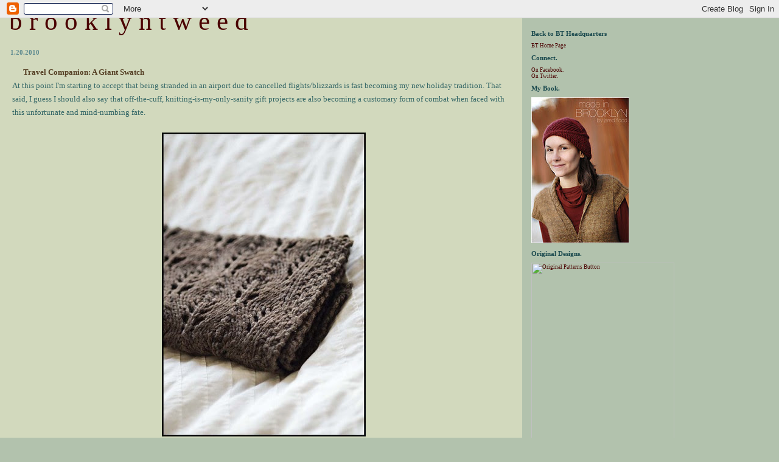

--- FILE ---
content_type: text/html; charset=UTF-8
request_url: https://brooklyntweed.blogspot.com/2010/01/travel-companion-giant-swatch.html?showComment=1268777011441
body_size: 22688
content:
<html><head><title>b r o o k l y n   t w e e d: Travel Companion: A Giant Swatch</title>

<style>
#rightcontent{
width:31%;
float:left;
}
</style>

<style>
/* style modified from glish: http://www.glish.com/css/ */

body{margin:0px 0px 0px 0px;font-family:verdana;font-size:90%;background-color:#B2C2AD;}
#Title{font-size:43px;padding-left:15px;padding-top:10px;font-family:verdana;color:#664B2F;}
#Title a {text-decoration:none;color:#inherit;}

#Description{padding:0px;padding-top:10px;font-size:12px;font-weight:normal}
.DateHeader{border-bottom:none;font-size:11px;font-weight:bold;text-align:left;margin-top:20px;margin-bottom:14px;padding:1px;padding-left:17px;color:#5E8B90;font-family:verdana;}
.PostTitle{font-size:13px;font-weight:bold; color:#564025;}
.Post{padding-left:20px;margin-bottom:20px;text-indent:10px;padding-right:20px;line-height:22px;}
.PostFooter{margin-bottom:15px;margin-left:0px;color:#5E8B90;font-size:10px}
.comment-link {margin-left:.6em;}
@media all {
  #leftcontent{background-color:#D2D9BD;border-right:2px #664B2F;border-bottom:0px dashed #000;float:left;padding-bottom:20px;margin-right:15px;padding:0px;width:67%;border-top:0px dashed #000}
}
@media handheld {
  #leftcontent{border-right:0px dashed #000;float:none;margin:0 5% 0 5%;width:90%;}
}
.SideBarTitle{font-weight:bold;font-size:11px; color:#1A494E;}
h1{font-size:14px;padding-top:10px; color:#2F626C;}
a{text-decoration:none}
a:hover{border-bottom:1px red}
@media all {
  #rightcontent{font-size:9px;height:100%;margin-left:0px;text-transform:none;padding-right:10px;background-color:#B2C2AD;}
}
@media handheld {
  #rightcontent{margin:0 5% 0 5%;}
}
.blogComments{font-size:9px;text-align:left;margin-top:20px;margin-bottom:14px;padding:1px;padding-left:17px;color:#5C7571;font-family:verdana;}
.blogComment{margin-top:10px;margin-bottom:10px;color:black;text-indent:10px;padding-right:20px;line-height:22px}
.deleted-comment {font-style:italic;color:gray;}
.byline{margin-bottom:20px;margin-left:0px;margin-right:10px;color:black;font-size:9px;display:inline}
#profile-container { }
.profile-datablock { }
.profile-img {display:inline;}
.profile-img img {float:left;margin:0 10px 0px 0;border:1px solid #4F311A;}
#profile-container p { }
#profile-container .profile-textblock { }
.profile-data strong {display:block;}

li {
  list-style: none;
  font-size: 100%;
  color: #1A494E;
  padding-left: 0;
  margin-bottom: 0;
  background: none;
  }
 
ul {
  list-style: none;
  margin: 10 px 12 px 20px 30px;
  padding: 0;
  }


h2.sidebar-title {
  margin: none;
  padding: none;
  font-family: "Verdana";
  font-size: 12px;
  color: #5C7571;
  height: 10px;
  background: none;
 
  }


/* links */

a:link {
  color: #4A0000;
  }

a:visited {
  color: #433529;
  }

a:hover {
  color: #BF9300;
  }

a:active {
  color: #BA4700;
  text-decoration: none;
  }


</style>

<!-- Meta Information -->
<script type="text/javascript">(function() { (function(){function b(g){this.t={};this.tick=function(h,m,f){var n=f!=void 0?f:(new Date).getTime();this.t[h]=[n,m];if(f==void 0)try{window.console.timeStamp("CSI/"+h)}catch(q){}};this.getStartTickTime=function(){return this.t.start[0]};this.tick("start",null,g)}var a;if(window.performance)var e=(a=window.performance.timing)&&a.responseStart;var p=e>0?new b(e):new b;window.jstiming={Timer:b,load:p};if(a){var c=a.navigationStart;c>0&&e>=c&&(window.jstiming.srt=e-c)}if(a){var d=window.jstiming.load;
c>0&&e>=c&&(d.tick("_wtsrt",void 0,c),d.tick("wtsrt_","_wtsrt",e),d.tick("tbsd_","wtsrt_"))}try{a=null,window.chrome&&window.chrome.csi&&(a=Math.floor(window.chrome.csi().pageT),d&&c>0&&(d.tick("_tbnd",void 0,window.chrome.csi().startE),d.tick("tbnd_","_tbnd",c))),a==null&&window.gtbExternal&&(a=window.gtbExternal.pageT()),a==null&&window.external&&(a=window.external.pageT,d&&c>0&&(d.tick("_tbnd",void 0,window.external.startE),d.tick("tbnd_","_tbnd",c))),a&&(window.jstiming.pt=a)}catch(g){}})();window.tickAboveFold=function(b){var a=0;if(b.offsetParent){do a+=b.offsetTop;while(b=b.offsetParent)}b=a;b<=750&&window.jstiming.load.tick("aft")};var k=!1;function l(){k||(k=!0,window.jstiming.load.tick("firstScrollTime"))}window.addEventListener?window.addEventListener("scroll",l,!1):window.attachEvent("onscroll",l);
 })();</script><script type="text/javascript">function a(){var b=window.location.href,c=b.split("?");switch(c.length){case 1:return b+"?m=1";case 2:return c[1].search("(^|&)m=")>=0?null:b+"&m=1";default:return null}}var d=navigator.userAgent;if(d.indexOf("Mobile")!=-1&&d.indexOf("WebKit")!=-1&&d.indexOf("iPad")==-1||d.indexOf("Opera Mini")!=-1||d.indexOf("IEMobile")!=-1){var e=a();e&&window.location.replace(e)};
</script><meta http-equiv="Content-Type" content="text/html; charset=UTF-8" />
<meta name="generator" content="Blogger" />
<link rel="icon" type="image/vnd.microsoft.icon" href="https://www.blogger.com/favicon.ico"/>
<link rel="alternate" type="application/atom+xml" title="b r o o k l y n   t w e e d - Atom" href="https://brooklyntweed.blogspot.com/feeds/posts/default" />
<link rel="alternate" type="application/rss+xml" title="b r o o k l y n   t w e e d - RSS" href="https://brooklyntweed.blogspot.com/feeds/posts/default?alt=rss" />
<link rel="service.post" type="application/atom+xml" title="b r o o k l y n   t w e e d - Atom" href="https://www.blogger.com/feeds/17460838/posts/default" />
<link rel="alternate" type="application/atom+xml" title="b r o o k l y n   t w e e d - Atom" href="https://brooklyntweed.blogspot.com/feeds/6939620375167200346/comments/default" />
<link rel="stylesheet" type="text/css" href="https://www.blogger.com/static/v1/v-css/1601750677-blog_controls.css"/>
<link rel="stylesheet" type="text/css" href="https://www.blogger.com/dyn-css/authorization.css?targetBlogID=17460838&zx=b6ed23b8-d892-4080-9e08-65cf966b5f10"/>


<script language="javascript"> 
  // drawPercentBar()
  // Written by Matthew Harvey (matt AT unlikelywords DOT com)
  // (http://www.unlikelywords.com/html-morsels/)
  // Distributed under the Creative Commons 
  // "Attribution-NonCommercial-ShareAlike 2.0" License
  // (http://creativecommons.org/licenses/by-nc-sa/2.0/)
  function drawPercentBar(width, percent, color, background) 
  { 
    var pixels = width * (percent / 100); 
    if (!background) { background = "none"; }
 
    document.write("<div style=\"position: relative; line-height: 1em; background-color: " 
                   + background + "; border: 1px solid black; width: " 
                   + width + "px\">"); 
    document.write("<div style=\"height: 1.5em; width: " + pixels + "px; background-color: "
                   + color + ";\"></div>"); 
    document.write("<div style=\"position: absolute; text-align: center; padding-top: .25em; width: " 
                   + width + "px; top: 0; left: 0\">" + percent + "%</div>"); 
    document.write("</div>"); 

  } 
</script>

<script language="JavaScript">
<!--
// Copyright information must stay intact
// WinOpen v1.0
// Copyright NavSurf.com 2002, all rights reserved
// For more scripts, visit NavSurf.com at http://navsurf.com

// Set the input argument to true to enable the window feature
function winOpen(URL, windowName, width, height, resizable, location, menubar, scrollbars, status, toolbar){
	var windowFeatures;
	windowFeatures = '';
	if (width != '' && width != null){
		windowFeatures = windowFeatures+'width='+width+',';
	}
	if (height != '' && height != null){
		windowFeatures = windowFeatures+'height='+height+',';
	}
	if (resizable){
		windowFeatures = windowFeatures+'resizable,';
	}
	if (location){
		windowFeatures = windowFeatures+'location,';
	}
	if (menubar){
		windowFeatures = windowFeatures+'menubar,';
	}
	if (scrollbars){
		windowFeatures = windowFeatures+'scrollbars,';
	}
	if (status){
		windowFeatures = windowFeatures+'status,';
	}
	if (toolbar){
		windowFeatures = windowFeatures+'toolbar,';
	}
	window.open(URL, windowName, windowFeatures);
}

//-->
</script>


<meta name='google-adsense-platform-account' content='ca-host-pub-1556223355139109'/>
<meta name='google-adsense-platform-domain' content='blogspot.com'/>
<!-- --><style type="text/css">@import url(//www.blogger.com/static/v1/v-css/navbar/3334278262-classic.css);
div.b-mobile {display:none;}
</style>

</head><body><script type="text/javascript">
    function setAttributeOnload(object, attribute, val) {
      if(window.addEventListener) {
        window.addEventListener('load',
          function(){ object[attribute] = val; }, false);
      } else {
        window.attachEvent('onload', function(){ object[attribute] = val; });
      }
    }
  </script>
<div id="navbar-iframe-container"></div>
<script type="text/javascript" src="https://apis.google.com/js/platform.js"></script>
<script type="text/javascript">
      gapi.load("gapi.iframes:gapi.iframes.style.bubble", function() {
        if (gapi.iframes && gapi.iframes.getContext) {
          gapi.iframes.getContext().openChild({
              url: 'https://www.blogger.com/navbar/17460838?origin\x3dhttps://brooklyntweed.blogspot.com',
              where: document.getElementById("navbar-iframe-container"),
              id: "navbar-iframe"
          });
        }
      });
    </script>

<div id="leftcontent">
	<div id="Title">
    <a href="http://brooklyntweed.blogspot.com/">
	b r o o k l y n   t w e e d
	</a>

  </div>


   
   
        <div class="DateHeader">1.20.2010</div>
   

       <div class="Post"><a name="6939620375167200346">&nbsp;</a>
   <span class="PostTitle">

Travel Companion: A Giant Swatch</span>
   <div style="clear:both;"></div><span class="Apple-style-span"  style="color:#336666;"><span class="Apple-style-span"  style="font-size:small;">At this point I'm starting to accept that being stranded in an airport due to cancelled flights/blizzards is fast becoming my new holiday tradition.  That said, I guess I should also say that off-the-cuff, knitting-is-my-only-sanity gift projects are also becoming a customary form of combat when faced with this unfortunate and mind-numbing fate. </span></span><div><span class="Apple-style-span"  style="color:#336666;"><span class="Apple-style-span"  style="font-size:small;"><br /></span></span></div><div><center><span class="Apple-style-span"  style="color:#336666;"><span class="Apple-style-span"  style="font-size:small;"><img src="https://lh3.googleusercontent.com/blogger_img_proxy/AEn0k_vywzYLUTtRAg_NzcxXlFHi64glcIiBQnlzIsTcgOqd9V_yFk_yOBDOa1mJn8zn--wiHou748etuI9PJDgmMlYoRdMaALfs8DsO8FMibSAm8iBFSbDTAeI8GZPxn3rr_g=s0-d" width="335" height="500" alt="Wool Leaves"></span></span></center></div><div><span class="Apple-style-span"  style="color:#336666;"><span class="Apple-style-span"  style="font-size:small;"><br /></span></span></div><div><div><span class="Apple-style-span"  style="color:#336666;"><span class="Apple-style-span"  style="font-size:small;">This year, I willed myself to knit through the stress with something simple that would take care of one of the many handknit gifts I had planned on getting done by December 25th but, well, never quite got around to.  In need of simple, mindless, therapy knitting, a giant swatch  seemed just the ticket.  After all, that's all a baby blanket really is, right? </span></span></div><div><span class="Apple-style-span"  style="color:#336666;"><span class="Apple-style-span"  style="font-size:small;"><br /></span></span></div></div><div><center><span class="Apple-style-span"  style="color:#336666;"><span class="Apple-style-span"  style="font-size:small;"><img src="https://lh3.googleusercontent.com/blogger_img_proxy/AEn0k_tSRDbh-0fLpJW4j3cPz3zVRBZJvSn2ALgeMeyNwxIUXgOwON_kDwrTbuGJYWfig9HlaTsd0oaCi7xa70CgHVG-fWnqHJMPXbYljVGSE01H6lRff0dbS9aKqNt066od-g=s0-d" width="335" height="500" alt="Wool Leaves"></span></span></center></div><div><span class="Apple-style-span"  style="color:#336666;"><span class="Apple-style-span"  style="font-size:small;"><br /></span></span></div><div><span class="Apple-style-span"  style="color:#336666;"><span class="Apple-style-span"  style="font-size:small;">I've been binging on a generous</span><span class="Apple-style-span"  style="font-size:small;"> diet of wool lace recently so this was naturally already where my brain was.  Since fine yarns and detailed patterns were out of the question under such duress, I grabbed a leftover skein of Ecological Wool, conveniently pre-wound into a center pull ball (always travel prepared), took one end from each side and started knitting a chunky and fast project on 13's with yarn held double. </span></span></div><div><span class="Apple-style-span"  style="color:#336666;"><span class="Apple-style-span"  style="font-size:small;"><br /></span></span></div><div><span class="Apple-style-span"  style="color:#336666;"><span class="Apple-style-span"  style="font-size:small;">Instant stress relief.</span></span></div><div><span class="Apple-style-span"  style="color:#336666;"><span class="Apple-style-span"  style="font-size:small;"><br /></span></span></div><div><center><span class="Apple-style-span"  style="color:#336666;"><span class="Apple-style-span"  style="font-size:small;"><img src="https://lh3.googleusercontent.com/blogger_img_proxy/AEn0k_sW5y7vBQ3PvqczBkfH31ziP35Q2rleLuqudnGxPn6a18BrY770tIImX0AJHGDtnm9G_XOsoXffT1VJfOyCRJf4x_q9QdCVTMurnTMaR2EyrCiltHUQZluuZ63GtvvcxtE=s0-d" width="335" height="500" alt="Wool Leaves"></span></span></center></div><div><span class="Apple-style-span"  style="color:#336666;"><span class="Apple-style-span"  style="font-size:small;"><br /></span></span></div><div><span class="Apple-style-span"  style="color:#336666;"><span class="Apple-style-span"  style="font-size:small;">The result isn't the most heart-stopping piece of knitting I've ever seen, but it served it's purpose, both for me and its little recipient, very well.  The center rectangle is a simple Shetland Leaf pattern, trimmed with double-seed stitch on all sides.  I really meant it when I said Giant Swatch.</span></span></div><div><span class="Apple-style-span"  style="color:#336666;"><span class="Apple-style-span"  style="font-size:small;"><br /></span></span></div><div><span class="Apple-style-span"  style="color:#336666;"><span class="Apple-style-span"  style="font-size:small;">And by the time we finally landed on the other side of the country... it was blocking time.</span></span></div><div><span class="Apple-style-span"  style="color:#336666;"><span class="Apple-style-span"  style="font-size:small;"><br /></span></span></div><div><center><span class="Apple-style-span"  style="color:#336666;"><span class="Apple-style-span"  style="font-size:small;"><img src="https://lh3.googleusercontent.com/blogger_img_proxy/AEn0k_vDBOY0qnQb8YDKGeB8eJBBFBnayB3Cma0jsEFtZCcNDCa5StG7YXlwhy8jEMEBG3YbitsY_4itA9VTO2KiZp_9_KexsI1Je3-RkJwEsVc2WNpDfwZ1ncVUQpYnGJ0rHSU=s0-d" width="335" height="500" alt="Wool Leaves"></span></span></center></div><div><span class="Apple-style-span"  style="color:#336666;"><span class="Apple-style-span"  style="font-size:small;"><br /></span></span></div><div><span class="Apple-style-span"  style="color:#336666;"><span class="Apple-style-span"  style="font-size:small;">There's definitely more interesting lace knitting on my needles at the moment, (including a color that I've fallen head-over-heels in love with and </span><i><span class="Apple-style-span"  style="font-size:small;">must</span></i><span class="Apple-style-span"  style="font-size:small;"> photograph for your viewing pleasure) but sometimes keeping it simple makes for such welcome company. </span></span></div><div><br /></div><div style="clear:both; padding-bottom:0.25em"></div>&nbsp;
   <span class="PostFooter">
   &para; <a href="http://brooklyntweed.blogspot.com/2010/01/travel-companion-giant-swatch.html" title="permanent link">3:50 PM</a> <span class="item-control blog-admin pid-1817170915"><a style="border:none;" href="https://www.blogger.com/post-edit.g?blogID=17460838&postID=6939620375167200346&from=pencil" title="Edit Post"><img class="icon-action" alt="" src="https://resources.blogblog.com/img/icon18_edit_allbkg.gif" height="18" width="18"></a></span>   </span>
    </div>

 

  <div class="blogComments">
	<a name="comments"></a>
			<b>Comments:</b>
			
			<div class="blogComment">
				<h4><a name="1221012297530000381"></a></h4> 				Absolutely beautiful...both the stitch and the color...some baby will be very, very happy!<br />
				<div class="byline"><a href="http://brooklyntweed.blogspot.com/2010/01/travel-companion-giant-swatch.html?showComment=1264023298867#c1221012297530000381" title="permanent link">#</a> posted by <b><span style="line-height:16px" class="comment-icon blogger-comment-icon"><img src="https://resources.blogblog.com/img/b16-rounded.gif" alt="Blogger" style="display:inline;" /></span>&nbsp;<a href="https://www.blogger.com/profile/08141145498214610670" rel="nofollow">Unknown</a></b> : 20 January, 2010 16:34    <span class="item-control blog-admin pid-1240199444"><a style="border:none;" href="https://www.blogger.com/comment/delete/17460838/1221012297530000381" title="Delete Comment" ><span class="delete-comment-icon">&nbsp;</span></a></span><hr></div>

				
                        
			</div>
			
			<div class="blogComment">
				<h4><a name="1905029340958392274"></a></h4> 				I love it!  I have been searching for a lace baby blanket pattern for a few months now and this is perfect!  Would you mind sharing the Shetland Lace Leaf pattern you used?  I think I could take it from there :)<br />
				<div class="byline"><a href="http://brooklyntweed.blogspot.com/2010/01/travel-companion-giant-swatch.html?showComment=1264023879494#c1905029340958392274" title="permanent link">#</a> posted by <b><span style="line-height:16px" class="comment-icon blogger-comment-icon"><img src="https://resources.blogblog.com/img/b16-rounded.gif" alt="Blogger" style="display:inline;" /></span>&nbsp;<a href="https://www.blogger.com/profile/05941593118951192249" rel="nofollow">WhitMc</a></b> : 20 January, 2010 16:44    <span class="item-control blog-admin pid-79562753"><a style="border:none;" href="https://www.blogger.com/comment/delete/17460838/1905029340958392274" title="Delete Comment" ><span class="delete-comment-icon">&nbsp;</span></a></span><hr></div>

				
                        
			</div>
			
			<div class="blogComment">
				<h4><a name="8862247602270766438"></a></h4> 				There is a certain beauty in simplicity and I think you&#39;ve captured it!<br />
				<div class="byline"><a href="http://brooklyntweed.blogspot.com/2010/01/travel-companion-giant-swatch.html?showComment=1264024320254#c8862247602270766438" title="permanent link">#</a> posted by <b><span style="line-height:16px" class="comment-icon blogger-comment-icon"><img src="https://resources.blogblog.com/img/b16-rounded.gif" alt="Blogger" style="display:inline;" /></span>&nbsp;<a href="https://www.blogger.com/profile/11459444703722115118" rel="nofollow">Wanderingcatstudio</a></b> : 20 January, 2010 16:52    <span class="item-control blog-admin pid-2137379998"><a style="border:none;" href="https://www.blogger.com/comment/delete/17460838/8862247602270766438" title="Delete Comment" ><span class="delete-comment-icon">&nbsp;</span></a></span><hr></div>

				
                        
			</div>
			
			<div class="blogComment">
				<h4><a name="620156529809484191"></a></h4> 				That&#39;s a beautiful blanket!  And remember, if you ever need a place to send those adorable baby knits I can send my address immediately.  :)  Any day and I&#39;ll have a new one to wrap in wooly love.<br />
				<div class="byline"><a href="http://brooklyntweed.blogspot.com/2010/01/travel-companion-giant-swatch.html?showComment=1264025033751#c620156529809484191" title="permanent link">#</a> posted by <b><span style="line-height:16px" class="comment-icon blogger-comment-icon"><img src="https://resources.blogblog.com/img/b16-rounded.gif" alt="Blogger" style="display:inline;" /></span>&nbsp;<a href="https://www.blogger.com/profile/00372915089003151364" rel="nofollow">Virginia</a></b> : 20 January, 2010 17:03    <span class="item-control blog-admin pid-579729537"><a style="border:none;" href="https://www.blogger.com/comment/delete/17460838/620156529809484191" title="Delete Comment" ><span class="delete-comment-icon">&nbsp;</span></a></span><hr></div>

				
                        
			</div>
			
			<div class="blogComment">
				<h4><a name="1497476988113024795"></a></h4> 				Wow. A perfectly glorious piece of knitting.<br />
				<div class="byline"><a href="http://brooklyntweed.blogspot.com/2010/01/travel-companion-giant-swatch.html?showComment=1264025035574#c1497476988113024795" title="permanent link">#</a> posted by <b><span style="line-height:16px" class="comment-icon blogger-comment-icon"><img src="https://resources.blogblog.com/img/b16-rounded.gif" alt="Blogger" style="display:inline;" /></span>&nbsp;<a href="https://www.blogger.com/profile/05917386285594576612" rel="nofollow">Carol</a></b> : 20 January, 2010 17:03    <span class="item-control blog-admin pid-324988348"><a style="border:none;" href="https://www.blogger.com/comment/delete/17460838/1497476988113024795" title="Delete Comment" ><span class="delete-comment-icon">&nbsp;</span></a></span><hr></div>

				
                        
			</div>
			
			<div class="blogComment">
				<h4><a name="667970357430533375"></a></h4> 				That is truly one of the most beautiful things I&#39;ve ever seen!<br />
				<div class="byline"><a href="http://brooklyntweed.blogspot.com/2010/01/travel-companion-giant-swatch.html?showComment=1264025636978#c667970357430533375" title="permanent link">#</a> posted by <b><span style="line-height:16px" class="comment-icon blogger-comment-icon"><img src="https://resources.blogblog.com/img/b16-rounded.gif" alt="Blogger" style="display:inline;" /></span>&nbsp;<a href="https://www.blogger.com/profile/18249477244185344950" rel="nofollow">Unknown</a></b> : 20 January, 2010 17:13    <span class="item-control blog-admin pid-1944511522"><a style="border:none;" href="https://www.blogger.com/comment/delete/17460838/667970357430533375" title="Delete Comment" ><span class="delete-comment-icon">&nbsp;</span></a></span><hr></div>

				
                        
			</div>
			
			<div class="blogComment">
				<h4><a name="1194915650959199173"></a></h4> 				Wow. It&#39;s so beautiful. I love the interaction of the colour and the pattern and the simple border. Just gorgeous.<br />
				<div class="byline"><a href="http://brooklyntweed.blogspot.com/2010/01/travel-companion-giant-swatch.html?showComment=1264025653705#c1194915650959199173" title="permanent link">#</a> posted by <b><span style="line-height:16px" class="comment-icon blogger-comment-icon"><img src="https://resources.blogblog.com/img/b16-rounded.gif" alt="Blogger" style="display:inline;" /></span>&nbsp;<a href="https://www.blogger.com/profile/11192387833153608786" rel="nofollow">Lexy</a></b> : 20 January, 2010 17:14    <span class="item-control blog-admin pid-752931038"><a style="border:none;" href="https://www.blogger.com/comment/delete/17460838/1194915650959199173" title="Delete Comment" ><span class="delete-comment-icon">&nbsp;</span></a></span><hr></div>

				
                        
			</div>
			
			<div class="blogComment">
				<h4><a name="8938922970648179309"></a></h4> 				That is gorgeous!!  Once again you<br />have inspired me and leave me with a smile.  I have been terribly thirsty for more of your lovely knitted projects, your gorgeous photos and your inspirational comments about the beautiful wool you have worked with or discovered.<br />Please, more.  So thristy!  And the<br />pattern would be lovely to have. :)<br /><br /><br />Jeannie<br />
				<div class="byline"><a href="http://brooklyntweed.blogspot.com/2010/01/travel-companion-giant-swatch.html?showComment=1264026747445#c8938922970648179309" title="permanent link">#</a> posted by <b><span style="line-height:16px" class="comment-icon blogger-comment-icon"><img src="https://resources.blogblog.com/img/b16-rounded.gif" alt="Blogger" style="display:inline;" /></span>&nbsp;<a href="https://www.blogger.com/profile/03170231557295436213" rel="nofollow">Jeanne Sullivan</a></b> : 20 January, 2010 17:32    <span class="item-control blog-admin pid-328417662"><a style="border:none;" href="https://www.blogger.com/comment/delete/17460838/8938922970648179309" title="Delete Comment" ><span class="delete-comment-icon">&nbsp;</span></a></span><hr></div>

				
                        
			</div>
			
			<div class="blogComment">
				<h4><a name="1750250908219174298"></a></h4> 				Always beautiful....the knitting and the photography. ;) Perfect project for airport delays.<br />
				<div class="byline"><a href="http://brooklyntweed.blogspot.com/2010/01/travel-companion-giant-swatch.html?showComment=1264027395845#c1750250908219174298" title="permanent link">#</a> posted by <b><span style="line-height:16px" class="comment-icon blogger-comment-icon"><img src="https://resources.blogblog.com/img/b16-rounded.gif" alt="Blogger" style="display:inline;" /></span>&nbsp;<a href="https://www.blogger.com/profile/03225561997474162253" rel="nofollow">ME215</a></b> : 20 January, 2010 17:43    <span class="item-control blog-admin pid-1609533163"><a style="border:none;" href="https://www.blogger.com/comment/delete/17460838/1750250908219174298" title="Delete Comment" ><span class="delete-comment-icon">&nbsp;</span></a></span><hr></div>

				
                        
			</div>
			
			<div class="blogComment">
				<h4><a name="6222523060232395882"></a></h4> 				Gorgeous stitch pattern.  And the Eco Wool looks so velvety, I almost thought it was chenille of some sort!<br />
				<div class="byline"><a href="http://brooklyntweed.blogspot.com/2010/01/travel-companion-giant-swatch.html?showComment=1264027936336#c6222523060232395882" title="permanent link">#</a> posted by <b><span style="line-height:16px" class="comment-icon anon-comment-icon"><img src="https://resources.blogblog.com/img/anon16-rounded.gif" alt="Anonymous" style="display:inline;" /></span>&nbsp;<span class="anon-comment-author">Allison</span></b> : 20 January, 2010 17:52    <span class="item-control blog-admin pid-1104994430"><a style="border:none;" href="https://www.blogger.com/comment/delete/17460838/6222523060232395882" title="Delete Comment" ><span class="delete-comment-icon">&nbsp;</span></a></span><hr></div>

				
                        
			</div>
			
			<div class="blogComment">
				<h4><a name="4903766719498564276"></a></h4> 				I love the design you used on the blanket.  You&#39;ll make some baby warm and happy.  I&#39;d love to know which Shetland Leaf Pattern you used ~  Care to give your pattern secret?<br />
				<div class="byline"><a href="http://brooklyntweed.blogspot.com/2010/01/travel-companion-giant-swatch.html?showComment=1264031808572#c4903766719498564276" title="permanent link">#</a> posted by <b><span style="line-height:16px" class="comment-icon anon-comment-icon"><img src="https://resources.blogblog.com/img/anon16-rounded.gif" alt="Anonymous" style="display:inline;" /></span>&nbsp;<span class="anon-comment-author">Kathleen</span></b> : 20 January, 2010 18:56    <span class="item-control blog-admin pid-1104994430"><a style="border:none;" href="https://www.blogger.com/comment/delete/17460838/4903766719498564276" title="Delete Comment" ><span class="delete-comment-icon">&nbsp;</span></a></span><hr></div>

				
                        
			</div>
			
			<div class="blogComment">
				<h4><a name="5793293805000769883"></a></h4> 				Yeah, yeah!  Speak the gospel of simplicity, brother!<br />
				<div class="byline"><a href="http://brooklyntweed.blogspot.com/2010/01/travel-companion-giant-swatch.html?showComment=1264033003819#c5793293805000769883" title="permanent link">#</a> posted by <b><span style="line-height:16px" class="comment-icon blogger-comment-icon"><img src="https://resources.blogblog.com/img/b16-rounded.gif" alt="Blogger" style="display:inline;" /></span>&nbsp;<a href="https://www.blogger.com/profile/08862637292623997596" rel="nofollow">Kat</a></b> : 20 January, 2010 19:16    <span class="item-control blog-admin pid-278920067"><a style="border:none;" href="https://www.blogger.com/comment/delete/17460838/5793293805000769883" title="Delete Comment" ><span class="delete-comment-icon">&nbsp;</span></a></span><hr></div>

				
                        
			</div>
			
			<div class="blogComment">
				<h4><a name="6504115826372810632"></a></h4> 				Gorgeous, rustic, basic wool is just the ticket. Soothing indeed!<br />
				<div class="byline"><a href="http://brooklyntweed.blogspot.com/2010/01/travel-companion-giant-swatch.html?showComment=1264034232389#c6504115826372810632" title="permanent link">#</a> posted by <b><span style="line-height:16px" class="comment-icon blogger-comment-icon"><img src="https://resources.blogblog.com/img/b16-rounded.gif" alt="Blogger" style="display:inline;" /></span>&nbsp;<a href="https://www.blogger.com/profile/00123147059065290434" rel="nofollow">Connie</a></b> : 20 January, 2010 19:37    <span class="item-control blog-admin pid-1528952566"><a style="border:none;" href="https://www.blogger.com/comment/delete/17460838/6504115826372810632" title="Delete Comment" ><span class="delete-comment-icon">&nbsp;</span></a></span><hr></div>

				
                        
			</div>
			
			<div class="blogComment">
				<h4><a name="4503252683069590326"></a></h4> 				that&#39;s absolutely gorgeous!!  would you mind sharing the leaf stitch pattern you used?  I&#39;d love to make a wrap, or wide scarf from the same pattern. :)<br />
				<div class="byline"><a href="http://brooklyntweed.blogspot.com/2010/01/travel-companion-giant-swatch.html?showComment=1264035405544#c4503252683069590326" title="permanent link">#</a> posted by <b><span style="line-height:16px" class="comment-icon blogger-comment-icon"><img src="https://resources.blogblog.com/img/b16-rounded.gif" alt="Blogger" style="display:inline;" /></span>&nbsp;<a href="https://www.blogger.com/profile/02186304383604488490" rel="nofollow">raebeauty</a></b> : 20 January, 2010 19:56    <span class="item-control blog-admin pid-423962843"><a style="border:none;" href="https://www.blogger.com/comment/delete/17460838/4503252683069590326" title="Delete Comment" ><span class="delete-comment-icon">&nbsp;</span></a></span><hr></div>

				
                        
			</div>
			
			<div class="blogComment">
				<h4><a name="7516026791470652120"></a></h4> 				very nice!<br />
				<div class="byline"><a href="http://brooklyntweed.blogspot.com/2010/01/travel-companion-giant-swatch.html?showComment=1264035859982#c7516026791470652120" title="permanent link">#</a> posted by <b><span style="line-height:16px" class="comment-icon blogger-comment-icon"><img src="https://resources.blogblog.com/img/b16-rounded.gif" alt="Blogger" style="display:inline;" /></span>&nbsp;<a href="https://www.blogger.com/profile/14262553796031925066" rel="nofollow">Lucie</a></b> : 20 January, 2010 20:04    <span class="item-control blog-admin pid-2141122222"><a style="border:none;" href="https://www.blogger.com/comment/delete/17460838/7516026791470652120" title="Delete Comment" ><span class="delete-comment-icon">&nbsp;</span></a></span><hr></div>

				
                        
			</div>
			
			<div class="blogComment">
				<h4><a name="7002174652926363226"></a></h4> 				Looks like the leaf from the shetland triangle shawl?<br />
				<div class="byline"><a href="http://brooklyntweed.blogspot.com/2010/01/travel-companion-giant-swatch.html?showComment=1264037107606#c7002174652926363226" title="permanent link">#</a> posted by <b><span style="line-height:16px" class="comment-icon blogger-comment-icon"><img src="https://resources.blogblog.com/img/b16-rounded.gif" alt="Blogger" style="display:inline;" /></span>&nbsp;<a href="https://www.blogger.com/profile/16950369280019881887" rel="nofollow">Jeri</a></b> : 20 January, 2010 20:25    <span class="item-control blog-admin pid-467330078"><a style="border:none;" href="https://www.blogger.com/comment/delete/17460838/7002174652926363226" title="Delete Comment" ><span class="delete-comment-icon">&nbsp;</span></a></span><hr></div>

				
                        
			</div>
			
			<div class="blogComment">
				<h4><a name="3214679568928481219"></a></h4> 				It&#39;s gorgeous!  I&#39;m with you...knitting is a life saver.  I feel that wherever I pass the time, I pass it productively.  I always carry a project. or two, with me!  Thanks God for yarn and needles:)<br />
				<div class="byline"><a href="http://brooklyntweed.blogspot.com/2010/01/travel-companion-giant-swatch.html?showComment=1264037195529#c3214679568928481219" title="permanent link">#</a> posted by <b><span style="line-height:16px" class="comment-icon blogger-comment-icon"><img src="https://resources.blogblog.com/img/b16-rounded.gif" alt="Blogger" style="display:inline;" /></span>&nbsp;<a href="https://www.blogger.com/profile/13829302871159190762" rel="nofollow">Rasa</a></b> : 20 January, 2010 20:26    <span class="item-control blog-admin pid-377218910"><a style="border:none;" href="https://www.blogger.com/comment/delete/17460838/3214679568928481219" title="Delete Comment" ><span class="delete-comment-icon">&nbsp;</span></a></span><hr></div>

				
                        
			</div>
			
			<div class="blogComment">
				<h4><a name="133043614859694899"></a></h4> 				Beautiful! I swear, not six hours ago I was thinking &quot;ooh, a candle flame lace would make a great baby blanket!&quot; and here you go with your Shetland leaves.<br />
				<div class="byline"><a href="http://brooklyntweed.blogspot.com/2010/01/travel-companion-giant-swatch.html?showComment=1264037973514#c133043614859694899" title="permanent link">#</a> posted by <b><span style="line-height:16px" class="comment-icon blogger-comment-icon"><img src="https://resources.blogblog.com/img/b16-rounded.gif" alt="Blogger" style="display:inline;" /></span>&nbsp;<a href="https://www.blogger.com/profile/05252664417738447282" rel="nofollow">Nutella Nutterson</a></b> : 20 January, 2010 20:39    <span class="item-control blog-admin pid-311964513"><a style="border:none;" href="https://www.blogger.com/comment/delete/17460838/133043614859694899" title="Delete Comment" ><span class="delete-comment-icon">&nbsp;</span></a></span><hr></div>

				
                        
			</div>
			
			<div class="blogComment">
				<h4><a name="3235185020575090205"></a></h4> 				I think it is definitely beautiful!  Simple is good!<br />
				<div class="byline"><a href="http://brooklyntweed.blogspot.com/2010/01/travel-companion-giant-swatch.html?showComment=1264038111020#c3235185020575090205" title="permanent link">#</a> posted by <b><span style="line-height:16px" class="comment-icon blogger-comment-icon"><img src="https://resources.blogblog.com/img/b16-rounded.gif" alt="Blogger" style="display:inline;" /></span>&nbsp;<a href="https://www.blogger.com/profile/05150165052713846615" rel="nofollow">Maryse</a></b> : 20 January, 2010 20:41    <span class="item-control blog-admin pid-1019700725"><a style="border:none;" href="https://www.blogger.com/comment/delete/17460838/3235185020575090205" title="Delete Comment" ><span class="delete-comment-icon">&nbsp;</span></a></span><hr></div>

				
                        
			</div>
			
			<div class="blogComment">
				<h4><a name="8707556132115141374"></a></h4> 				This is the most beautiful baby blanket I&#39;ve ever seen. I love the simplicity of it. Your photographs are gorgeous!<br />
				<div class="byline"><a href="http://brooklyntweed.blogspot.com/2010/01/travel-companion-giant-swatch.html?showComment=1264039131927#c8707556132115141374" title="permanent link">#</a> posted by <b><span style="line-height:16px" class="comment-icon blogger-comment-icon"><img src="https://resources.blogblog.com/img/b16-rounded.gif" alt="Blogger" style="display:inline;" /></span>&nbsp;<a href="https://www.blogger.com/profile/12790425100261161307" rel="nofollow">Claire Louise Milne</a></b> : 20 January, 2010 20:58    <span class="item-control blog-admin pid-775655612"><a style="border:none;" href="https://www.blogger.com/comment/delete/17460838/8707556132115141374" title="Delete Comment" ><span class="delete-comment-icon">&nbsp;</span></a></span><hr></div>

				
                        
			</div>
			
			<div class="blogComment">
				<h4><a name="4065126627978259984"></a></h4> 				I think this is the center pattern from Priscilla Gibson-Roberts&#39; Christening Chrysalis in Shawl and Scarves (The best of Knitter&#39;s Magazine) page 22.<br /><br />I LOVE IT.  As with everything you knit, I want to knit one of these!<br />
				<div class="byline"><a href="http://brooklyntweed.blogspot.com/2010/01/travel-companion-giant-swatch.html?showComment=1264041372994#c4065126627978259984" title="permanent link">#</a> posted by <b><span style="line-height:16px" class="comment-icon blogger-comment-icon"><img src="https://resources.blogblog.com/img/b16-rounded.gif" alt="Blogger" style="display:inline;" /></span>&nbsp;<a href="https://www.blogger.com/profile/12109824379324452479" rel="nofollow">Jennifer Barnes</a></b> : 20 January, 2010 21:36    <span class="item-control blog-admin pid-1916227287"><a style="border:none;" href="https://www.blogger.com/comment/delete/17460838/4065126627978259984" title="Delete Comment" ><span class="delete-comment-icon">&nbsp;</span></a></span><hr></div>

				
                        
			</div>
			
			<div class="blogComment">
				<h4><a name="8343521835012585606"></a></h4> 				PLEASE-OH-PLEASE, will you pretty-please sell a pattern for this? I&#39;m crazy about it!<br />
				<div class="byline"><a href="http://brooklyntweed.blogspot.com/2010/01/travel-companion-giant-swatch.html?showComment=1264042029891#c8343521835012585606" title="permanent link">#</a> posted by <b><span style="line-height:16px" class="comment-icon blogger-comment-icon"><img src="https://resources.blogblog.com/img/b16-rounded.gif" alt="Blogger" style="display:inline;" /></span>&nbsp;<a href="https://www.blogger.com/profile/08223517514224244558" rel="nofollow">Trisha Jones</a></b> : 20 January, 2010 21:47    <span class="item-control blog-admin pid-1225150890"><a style="border:none;" href="https://www.blogger.com/comment/delete/17460838/8343521835012585606" title="Delete Comment" ><span class="delete-comment-icon">&nbsp;</span></a></span><hr></div>

				
                        
			</div>
			
			<div class="blogComment">
				<h4><a name="8433387318071401451"></a></h4> 				Stunning in its understated elegance...which is your trademark, I should say!<br />
				<div class="byline"><a href="http://brooklyntweed.blogspot.com/2010/01/travel-companion-giant-swatch.html?showComment=1264044583538#c8433387318071401451" title="permanent link">#</a> posted by <b><span style="line-height:16px" class="comment-icon anon-comment-icon"><img src="https://resources.blogblog.com/img/anon16-rounded.gif" alt="Anonymous" style="display:inline;" /></span>&nbsp;<span class="anon-comment-author">jardinrouge</span></b> : 20 January, 2010 22:29    <span class="item-control blog-admin pid-1104994430"><a style="border:none;" href="https://www.blogger.com/comment/delete/17460838/8433387318071401451" title="Delete Comment" ><span class="delete-comment-icon">&nbsp;</span></a></span><hr></div>

				
                        
			</div>
			
			<div class="blogComment">
				<h4><a name="4442596310702967017"></a></h4> 				Yes,,,please share your pattern...babies are being born as we speak...share/sell quickly! :) Kim in Madison<br />
				<div class="byline"><a href="http://brooklyntweed.blogspot.com/2010/01/travel-companion-giant-swatch.html?showComment=1264046468242#c4442596310702967017" title="permanent link">#</a> posted by <b><span style="line-height:16px" class="comment-icon anon-comment-icon"><img src="https://resources.blogblog.com/img/anon16-rounded.gif" alt="Anonymous" style="display:inline;" /></span>&nbsp;<span class="anon-comment-author">Anonymous</span></b> : 20 January, 2010 23:01    <span class="item-control blog-admin pid-1104994430"><a style="border:none;" href="https://www.blogger.com/comment/delete/17460838/4442596310702967017" title="Delete Comment" ><span class="delete-comment-icon">&nbsp;</span></a></span><hr></div>

				
                        
			</div>
			
			<div class="blogComment">
				<h4><a name="6733779444059280029"></a></h4> 				Too funny that this is a &quot;simple Shetland Leaf pattern, trimmed with double-seed stitch on all sides&quot;--emphasis on simple-- for you. It would have taken me a year of delayed flights to knit this, even with the yarn held double. Your recipients are very lucky to be loved by you. Happy New Year.<br />
				<div class="byline"><a href="http://brooklyntweed.blogspot.com/2010/01/travel-companion-giant-swatch.html?showComment=1264047901387#c6733779444059280029" title="permanent link">#</a> posted by <b><span style="line-height:16px" class="comment-icon blogger-comment-icon"><img src="https://resources.blogblog.com/img/b16-rounded.gif" alt="Blogger" style="display:inline;" /></span>&nbsp;<a href="https://www.blogger.com/profile/17663573937737042707" rel="nofollow">LauraRose</a></b> : 20 January, 2010 23:25    <span class="item-control blog-admin pid-1611101101"><a style="border:none;" href="https://www.blogger.com/comment/delete/17460838/6733779444059280029" title="Delete Comment" ><span class="delete-comment-icon">&nbsp;</span></a></span><hr></div>

				
                        
			</div>
			
			<div class="blogComment">
				<h4><a name="913632869368292186"></a></h4> 				I&#39;ve hesitated on doing non-tradional lace but now I&#39;m getting out my red yarn and fat needles!  Jill (downunder)<br />
				<div class="byline"><a href="http://brooklyntweed.blogspot.com/2010/01/travel-companion-giant-swatch.html?showComment=1264048825054#c913632869368292186" title="permanent link">#</a> posted by <b><span style="line-height:16px" class="comment-icon anon-comment-icon"><img src="https://resources.blogblog.com/img/anon16-rounded.gif" alt="Anonymous" style="display:inline;" /></span>&nbsp;<span class="anon-comment-author">Anonymous</span></b> : 20 January, 2010 23:40    <span class="item-control blog-admin pid-1104994430"><a style="border:none;" href="https://www.blogger.com/comment/delete/17460838/913632869368292186" title="Delete Comment" ><span class="delete-comment-icon">&nbsp;</span></a></span><hr></div>

				
                        
			</div>
			
			<div class="blogComment">
				<h4><a name="7743180607289852376"></a></h4> 				It looks fantastic. Great job!<br />
				<div class="byline"><a href="http://brooklyntweed.blogspot.com/2010/01/travel-companion-giant-swatch.html?showComment=1264051751994#c7743180607289852376" title="permanent link">#</a> posted by <b><span style="line-height:16px" class="comment-icon anon-comment-icon"><img src="https://resources.blogblog.com/img/anon16-rounded.gif" alt="Anonymous" style="display:inline;" /></span>&nbsp;<span class="anon-comment-author">Anonymous</span></b> : 21 January, 2010 00:29    <span class="item-control blog-admin pid-1104994430"><a style="border:none;" href="https://www.blogger.com/comment/delete/17460838/7743180607289852376" title="Delete Comment" ><span class="delete-comment-icon">&nbsp;</span></a></span><hr></div>

				
                        
			</div>
			
			<div class="blogComment">
				<h4><a name="132876775081424029"></a></h4> 				.. great blanket and do you know how lucky you are that they still allow knitting in planes in the States.. here in Europe its terrible, no knitting.. allt he best.. Christa<br />
				<div class="byline"><a href="http://brooklyntweed.blogspot.com/2010/01/travel-companion-giant-swatch.html?showComment=1264053507313#c132876775081424029" title="permanent link">#</a> posted by <b><span style="line-height:16px" class="comment-icon blogger-comment-icon"><img src="https://resources.blogblog.com/img/b16-rounded.gif" alt="Blogger" style="display:inline;" /></span>&nbsp;<a href="https://www.blogger.com/profile/05910457520133462623" rel="nofollow">Knitting-twitter</a></b> : 21 January, 2010 00:58    <span class="item-control blog-admin pid-1358046507"><a style="border:none;" href="https://www.blogger.com/comment/delete/17460838/132876775081424029" title="Delete Comment" ><span class="delete-comment-icon">&nbsp;</span></a></span><hr></div>

				
                        
			</div>
			
			<div class="blogComment">
				<h4><a name="2436449492093512746"></a></h4> 				So, have you had any problems with knitting and flying?  They confiscated my needles (circulars) from London to US in November. I was a random, last minute, screen, but they made me feel like I shoud have let screener know when going throught the initial screen, and they would have taken them away at that time. No way did they believe me that I have always understood that needles were okay on flights, and that I have flown manyh times with no problem.  So I am somewhat reluctant to take needles again--especially since the December 25 issue......<br />
				<div class="byline"><a href="http://brooklyntweed.blogspot.com/2010/01/travel-companion-giant-swatch.html?showComment=1264056087257#c2436449492093512746" title="permanent link">#</a> posted by <b><span style="line-height:16px" class="comment-icon blogger-comment-icon"><img src="https://resources.blogblog.com/img/b16-rounded.gif" alt="Blogger" style="display:inline;" /></span>&nbsp;<a href="https://www.blogger.com/profile/06164325056929302609" rel="nofollow">Bitsy</a></b> : 21 January, 2010 01:41    <span class="item-control blog-admin pid-30357440"><a style="border:none;" href="https://www.blogger.com/comment/delete/17460838/2436449492093512746" title="Delete Comment" ><span class="delete-comment-icon">&nbsp;</span></a></span><hr></div>

				
                        
			</div>
			
			<div class="blogComment">
				<h4><a name="1976548142238376203"></a></h4> 				I&#39;ve found that the simplest things can be the most interesting... or the most sublime. No pattern needed, just an idea of what looks good in the eye. A beautiful color for a baby, too.<br />
				<div class="byline"><a href="http://brooklyntweed.blogspot.com/2010/01/travel-companion-giant-swatch.html?showComment=1264067286463#c1976548142238376203" title="permanent link">#</a> posted by <b><span style="line-height:16px" class="comment-icon anon-comment-icon"><img src="https://resources.blogblog.com/img/anon16-rounded.gif" alt="Anonymous" style="display:inline;" /></span>&nbsp;<a href="http://yummyyarn.indus3ous.com" rel="nofollow">MJ</a></b> : 21 January, 2010 04:48    <span class="item-control blog-admin pid-1104994430"><a style="border:none;" href="https://www.blogger.com/comment/delete/17460838/1976548142238376203" title="Delete Comment" ><span class="delete-comment-icon">&nbsp;</span></a></span><hr></div>

				
                        
			</div>
			
			<div class="blogComment">
				<h4><a name="8837898585018480054"></a></h4> 				ha,ha wish my 12 week old little guy was the recipient of your amazing swatches! On the other hand, my good buddy Tracy (&quot;Himalaya&quot; on Ravelry) did knit me your Tweed Baby Blanket! I love it!<br />
				<div class="byline"><a href="http://brooklyntweed.blogspot.com/2010/01/travel-companion-giant-swatch.html?showComment=1264069488700#c8837898585018480054" title="permanent link">#</a> posted by <b><span style="line-height:16px" class="comment-icon blogger-comment-icon"><img src="https://resources.blogblog.com/img/b16-rounded.gif" alt="Blogger" style="display:inline;" /></span>&nbsp;<a href="https://www.blogger.com/profile/10177013606688683106" rel="nofollow">Kel</a></b> : 21 January, 2010 05:24    <span class="item-control blog-admin pid-1209832974"><a style="border:none;" href="https://www.blogger.com/comment/delete/17460838/8837898585018480054" title="Delete Comment" ><span class="delete-comment-icon">&nbsp;</span></a></span><hr></div>

				
                        
			</div>
			
			<div class="blogComment">
				<h4><a name="7751837852613617987"></a></h4> 				One skein of Eco wool?  How big did the blanket end up?  I have thoughts of an eco wool lacy blanket for my living room... just trying to get an idea of how much yarn I will need!<br />
				<div class="byline"><a href="http://brooklyntweed.blogspot.com/2010/01/travel-companion-giant-swatch.html?showComment=1264079961922#c7751837852613617987" title="permanent link">#</a> posted by <b><span style="line-height:16px" class="comment-icon blogger-comment-icon"><img src="https://resources.blogblog.com/img/b16-rounded.gif" alt="Blogger" style="display:inline;" /></span>&nbsp;<a href="https://www.blogger.com/profile/03121672332350507031" rel="nofollow">Amanda</a></b> : 21 January, 2010 08:19    <span class="item-control blog-admin pid-1910274091"><a style="border:none;" href="https://www.blogger.com/comment/delete/17460838/7751837852613617987" title="Delete Comment" ><span class="delete-comment-icon">&nbsp;</span></a></span><hr></div>

				
                        
			</div>
			
			<div class="blogComment">
				<h4><a name="2121363072113174277"></a></h4> 				Simply beautiful!<br />
				<div class="byline"><a href="http://brooklyntweed.blogspot.com/2010/01/travel-companion-giant-swatch.html?showComment=1264080548310#c2121363072113174277" title="permanent link">#</a> posted by <b><span style="line-height:16px" class="comment-icon blogger-comment-icon"><img src="https://resources.blogblog.com/img/b16-rounded.gif" alt="Blogger" style="display:inline;" /></span>&nbsp;<a href="https://www.blogger.com/profile/13337300042637714815" rel="nofollow">Nana Sadie</a></b> : 21 January, 2010 08:29    <span class="item-control blog-admin pid-72520375"><a style="border:none;" href="https://www.blogger.com/comment/delete/17460838/2121363072113174277" title="Delete Comment" ><span class="delete-comment-icon">&nbsp;</span></a></span><hr></div>

				
                        
			</div>
			
			<div class="blogComment">
				<h4><a name="295784930340304285"></a></h4> 				Simple but beautiful - I love it!<br />
				<div class="byline"><a href="http://brooklyntweed.blogspot.com/2010/01/travel-companion-giant-swatch.html?showComment=1264081095504#c295784930340304285" title="permanent link">#</a> posted by <b><span style="line-height:16px" class="comment-icon anon-comment-icon"><img src="https://resources.blogblog.com/img/anon16-rounded.gif" alt="Anonymous" style="display:inline;" /></span>&nbsp;<span class="anon-comment-author">Anonymous</span></b> : 21 January, 2010 08:38    <span class="item-control blog-admin pid-1104994430"><a style="border:none;" href="https://www.blogger.com/comment/delete/17460838/295784930340304285" title="Delete Comment" ><span class="delete-comment-icon">&nbsp;</span></a></span><hr></div>

				
                        
			</div>
			
			<div class="blogComment">
				<h4><a name="3925741311196033437"></a></h4> 				Jared, that&#39;s absolutely gorgeous. I&#39;m thinking about doing it as (don&#39;t gasp) a table cloth. But in something washable. And another airport tip, carry an extra pair of hand knit socks in your bag, a finished pair. They can sometimes be used as a bribe for an upgrade at the gate!<br />
				<div class="byline"><a href="http://brooklyntweed.blogspot.com/2010/01/travel-companion-giant-swatch.html?showComment=1264082835031#c3925741311196033437" title="permanent link">#</a> posted by <b><span style="line-height:16px" class="comment-icon blogger-comment-icon"><img src="https://resources.blogblog.com/img/b16-rounded.gif" alt="Blogger" style="display:inline;" /></span>&nbsp;<a href="https://www.blogger.com/profile/18012493205318365406" rel="nofollow">bruce weinstein</a></b> : 21 January, 2010 09:07    <span class="item-control blog-admin pid-924822114"><a style="border:none;" href="https://www.blogger.com/comment/delete/17460838/3925741311196033437" title="Delete Comment" ><span class="delete-comment-icon">&nbsp;</span></a></span><hr></div>

				
                        
			</div>
			
			<div class="blogComment">
				<h4><a name="5791738572289620084"></a></h4> 				You have such a great way to make &quot;simple&quot; or mindless so lovely.  And LOVE eco wool!  It&#39;s great.<br />
				<div class="byline"><a href="http://brooklyntweed.blogspot.com/2010/01/travel-companion-giant-swatch.html?showComment=1264091241531#c5791738572289620084" title="permanent link">#</a> posted by <b><span style="line-height:16px" class="comment-icon blogger-comment-icon"><img src="https://resources.blogblog.com/img/b16-rounded.gif" alt="Blogger" style="display:inline;" /></span>&nbsp;<a href="https://www.blogger.com/profile/07336453824295072161" rel="nofollow">NextVanGogh</a></b> : 21 January, 2010 11:27    <span class="item-control blog-admin pid-951862208"><a style="border:none;" href="https://www.blogger.com/comment/delete/17460838/5791738572289620084" title="Delete Comment" ><span class="delete-comment-icon">&nbsp;</span></a></span><hr></div>

				
                        
			</div>
			
			<div class="blogComment">
				<h4><a name="3551569799602899100"></a></h4> 				That is beautiful and I too love knitting while on the plane and stuck in those airports.  I have found it to be such a good way to pass the time.  I actually look forward to flying now because it is uninterrupted knitting time.  Or after a long stressful day, just sitting and knitting a mindless project for 30 minutes helps soooo much.<br />
				<div class="byline"><a href="http://brooklyntweed.blogspot.com/2010/01/travel-companion-giant-swatch.html?showComment=1264094235066#c3551569799602899100" title="permanent link">#</a> posted by <b><span style="line-height:16px" class="comment-icon blogger-comment-icon"><img src="https://resources.blogblog.com/img/b16-rounded.gif" alt="Blogger" style="display:inline;" /></span>&nbsp;<a href="https://www.blogger.com/profile/13268815820805560395" rel="nofollow">KatJobson</a></b> : 21 January, 2010 12:17    <span class="item-control blog-admin pid-2140812418"><a style="border:none;" href="https://www.blogger.com/comment/delete/17460838/3551569799602899100" title="Delete Comment" ><span class="delete-comment-icon">&nbsp;</span></a></span><hr></div>

				
                        
			</div>
			
			<div class="blogComment">
				<h4><a name="6096297895204887169"></a></h4> 				Simply gorgeous in it&#39;s simplicity.<br />
				<div class="byline"><a href="http://brooklyntweed.blogspot.com/2010/01/travel-companion-giant-swatch.html?showComment=1264099493482#c6096297895204887169" title="permanent link">#</a> posted by <b><span style="line-height:16px" class="comment-icon anon-comment-icon"><img src="https://resources.blogblog.com/img/anon16-rounded.gif" alt="Anonymous" style="display:inline;" /></span>&nbsp;<a href="http://www.craftygreenmom.com" rel="nofollow">Katie</a></b> : 21 January, 2010 13:44    <span class="item-control blog-admin pid-1104994430"><a style="border:none;" href="https://www.blogger.com/comment/delete/17460838/6096297895204887169" title="Delete Comment" ><span class="delete-comment-icon">&nbsp;</span></a></span><hr></div>

				
                        
			</div>
			
			<div class="blogComment">
				<h4><a name="7420002606534205292"></a></h4> 				lovely!<br />
				<div class="byline"><a href="http://brooklyntweed.blogspot.com/2010/01/travel-companion-giant-swatch.html?showComment=1264104506024#c7420002606534205292" title="permanent link">#</a> posted by <b><span style="line-height:16px" class="comment-icon blogger-comment-icon"><img src="https://resources.blogblog.com/img/b16-rounded.gif" alt="Blogger" style="display:inline;" /></span>&nbsp;<a href="https://www.blogger.com/profile/05773101971483515213" rel="nofollow">jennifer</a></b> : 21 January, 2010 15:08    <span class="item-control blog-admin pid-633078642"><a style="border:none;" href="https://www.blogger.com/comment/delete/17460838/7420002606534205292" title="Delete Comment" ><span class="delete-comment-icon">&nbsp;</span></a></span><hr></div>

				
                        
			</div>
			
			<div class="blogComment">
				<h4><a name="7855499402711058882"></a></h4> 				I have ecowool. I have 13&#39;s. I even have a lace stitch pattern...but how many did you cast on? What were the final dimensions? Babies tend to be BIG in my family...<br />
				<div class="byline"><a href="http://brooklyntweed.blogspot.com/2010/01/travel-companion-giant-swatch.html?showComment=1264109203242#c7855499402711058882" title="permanent link">#</a> posted by <b><span style="line-height:16px" class="comment-icon blogger-comment-icon"><img src="https://resources.blogblog.com/img/b16-rounded.gif" alt="Blogger" style="display:inline;" /></span>&nbsp;<a href="https://www.blogger.com/profile/18033639536113969295" rel="nofollow">Unknown</a></b> : 21 January, 2010 16:26    <span class="item-control blog-admin pid-402418886"><a style="border:none;" href="https://www.blogger.com/comment/delete/17460838/7855499402711058882" title="Delete Comment" ><span class="delete-comment-icon">&nbsp;</span></a></span><hr></div>

				
                        
			</div>
			
			<div class="blogComment">
				<h4><a name="9023768406586451726"></a></h4> 				As a new knitter/someone who is getting ready to make her first lace project/someone totally in love with your simple but often elegant designs/a mom with girlies who love to be wrapped in beautiful hand-mades, can I just say wow. Beautiful. Lovely. Perfect.<br />
				<div class="byline"><a href="http://brooklyntweed.blogspot.com/2010/01/travel-companion-giant-swatch.html?showComment=1264116020575#c9023768406586451726" title="permanent link">#</a> posted by <b><span style="line-height:16px" class="comment-icon blogger-comment-icon"><img src="https://resources.blogblog.com/img/b16-rounded.gif" alt="Blogger" style="display:inline;" /></span>&nbsp;<a href="https://www.blogger.com/profile/07478907565207389300" rel="nofollow">Jenn</a></b> : 21 January, 2010 18:20    <span class="item-control blog-admin pid-69108888"><a style="border:none;" href="https://www.blogger.com/comment/delete/17460838/9023768406586451726" title="Delete Comment" ><span class="delete-comment-icon">&nbsp;</span></a></span><hr></div>

				
                        
			</div>
			
			<div class="blogComment">
				<h4><a name="7872972038488643402"></a></h4> 				The double seed stitch border is simple and brilliant.  Much prettier than garter stitch or even regular seed stitch.  Well done!<br />
				<div class="byline"><a href="http://brooklyntweed.blogspot.com/2010/01/travel-companion-giant-swatch.html?showComment=1264122592891#c7872972038488643402" title="permanent link">#</a> posted by <b><span style="line-height:16px" class="comment-icon anon-comment-icon"><img src="https://resources.blogblog.com/img/anon16-rounded.gif" alt="Anonymous" style="display:inline;" /></span>&nbsp;<span class="anon-comment-author">Mady</span></b> : 21 January, 2010 20:09    <span class="item-control blog-admin pid-1104994430"><a style="border:none;" href="https://www.blogger.com/comment/delete/17460838/7872972038488643402" title="Delete Comment" ><span class="delete-comment-icon">&nbsp;</span></a></span><hr></div>

				
                        
			</div>
			
			<div class="blogComment">
				<h4><a name="5353148828268426159"></a></h4> 				There is beauty in this simplicity and your photography is lovely as usual.<br />
				<div class="byline"><a href="http://brooklyntweed.blogspot.com/2010/01/travel-companion-giant-swatch.html?showComment=1264123338035#c5353148828268426159" title="permanent link">#</a> posted by <b><span style="line-height:16px" class="comment-icon blogger-comment-icon"><img src="https://resources.blogblog.com/img/b16-rounded.gif" alt="Blogger" style="display:inline;" /></span>&nbsp;<a href="https://www.blogger.com/profile/10211334943923310861" rel="nofollow">Seanna Lea</a></b> : 21 January, 2010 20:22    <span class="item-control blog-admin pid-1557860273"><a style="border:none;" href="https://www.blogger.com/comment/delete/17460838/5353148828268426159" title="Delete Comment" ><span class="delete-comment-icon">&nbsp;</span></a></span><hr></div>

				
                        
			</div>
			
			<div class="blogComment">
				<h4><a name="6614194914591547180"></a></h4> 				beautiful!  But...I can&#39;t imagine knitting with double strands of ecological wool.  It&#39;d be SO thick!<br />
				<div class="byline"><a href="http://brooklyntweed.blogspot.com/2010/01/travel-companion-giant-swatch.html?showComment=1264130397995#c6614194914591547180" title="permanent link">#</a> posted by <b><span style="line-height:16px" class="comment-icon anon-comment-icon"><img src="https://resources.blogblog.com/img/anon16-rounded.gif" alt="Anonymous" style="display:inline;" /></span>&nbsp;<a href="http://www.swatchless.com" rel="nofollow">rachel</a></b> : 21 January, 2010 22:19    <span class="item-control blog-admin pid-1104994430"><a style="border:none;" href="https://www.blogger.com/comment/delete/17460838/6614194914591547180" title="Delete Comment" ><span class="delete-comment-icon">&nbsp;</span></a></span><hr></div>

				
                        
			</div>
			
			<div class="blogComment">
				<h4><a name="1050765802019958167"></a></h4> 				This is so lovely, and exactly I am looking to knit for my friend&#39;s April baby . . . as with other requests, will you share the pattern?  xo Thank you!<br />
				<div class="byline"><a href="http://brooklyntweed.blogspot.com/2010/01/travel-companion-giant-swatch.html?showComment=1264168532813#c1050765802019958167" title="permanent link">#</a> posted by <b><span style="line-height:16px" class="comment-icon anon-comment-icon"><img src="https://resources.blogblog.com/img/anon16-rounded.gif" alt="Anonymous" style="display:inline;" /></span>&nbsp;<span class="anon-comment-author">missyjoon</span></b> : 22 January, 2010 08:55    <span class="item-control blog-admin pid-1104994430"><a style="border:none;" href="https://www.blogger.com/comment/delete/17460838/1050765802019958167" title="Delete Comment" ><span class="delete-comment-icon">&nbsp;</span></a></span><hr></div>

				
                        
			</div>
			
			<div class="blogComment">
				<h4><a name="1872345182732254208"></a></h4> 				Lovely blanket, and I love your photography, but I have to ask, How do you actually pull from both the inside and outside of a center pull ball without ending up with everything all twisted and tangled?<br />
				<div class="byline"><a href="http://brooklyntweed.blogspot.com/2010/01/travel-companion-giant-swatch.html?showComment=1264189980791#c1872345182732254208" title="permanent link">#</a> posted by <b><span style="line-height:16px" class="comment-icon blogger-comment-icon"><img src="https://resources.blogblog.com/img/b16-rounded.gif" alt="Blogger" style="display:inline;" /></span>&nbsp;<a href="https://www.blogger.com/profile/05378991227372443475" rel="nofollow">Patti</a></b> : 22 January, 2010 14:53    <span class="item-control blog-admin pid-469872192"><a style="border:none;" href="https://www.blogger.com/comment/delete/17460838/1872345182732254208" title="Delete Comment" ><span class="delete-comment-icon">&nbsp;</span></a></span><hr></div>

				
                        
			</div>
			
			<div class="blogComment">
				<h4><a name="8616553827363084261"></a></h4> 				hi all :)<br />love this !<br />but i am a mite confused..this does NOT look to me like yarn held double ( worsted weight yarn) &amp; knitted on size 13&#39;s? it looks like it was knitted on a much smaller needle, say a 6/ 8?<br />anyone else agree?<br />anyhoo, like i said LOVE it!<br />peace&amp;blessings<br />all<br />
				<div class="byline"><a href="http://brooklyntweed.blogspot.com/2010/01/travel-companion-giant-swatch.html?showComment=1264222278810#c8616553827363084261" title="permanent link">#</a> posted by <b><span style="line-height:16px" class="comment-icon anon-comment-icon"><img src="https://resources.blogblog.com/img/anon16-rounded.gif" alt="Anonymous" style="display:inline;" /></span>&nbsp;<span class="anon-comment-author">Anonymous</span></b> : 22 January, 2010 23:51    <span class="item-control blog-admin pid-1104994430"><a style="border:none;" href="https://www.blogger.com/comment/delete/17460838/8616553827363084261" title="Delete Comment" ><span class="delete-comment-icon">&nbsp;</span></a></span><hr></div>

				
                        
			</div>
			
			<div class="blogComment">
				<h4><a name="5187764371085795615"></a></h4> 				Thank goodness for knitting!  I find it really does help pass the time when time might otherwise stand still.<br />
				<div class="byline"><a href="http://brooklyntweed.blogspot.com/2010/01/travel-companion-giant-swatch.html?showComment=1264259159003#c5187764371085795615" title="permanent link">#</a> posted by <b><span style="line-height:16px" class="comment-icon blogger-comment-icon"><img src="https://resources.blogblog.com/img/b16-rounded.gif" alt="Blogger" style="display:inline;" /></span>&nbsp;<a href="https://www.blogger.com/profile/06604941588188554396" rel="nofollow">Knittripps</a></b> : 23 January, 2010 10:05    <span class="item-control blog-admin pid-1572336922"><a style="border:none;" href="https://www.blogger.com/comment/delete/17460838/5187764371085795615" title="Delete Comment" ><span class="delete-comment-icon">&nbsp;</span></a></span><hr></div>

				
                        
			</div>
			
			<div class="blogComment">
				<h4><a name="7367976884578633901"></a></h4> 				Beautiful (as always) Jared.<br />
				<div class="byline"><a href="http://brooklyntweed.blogspot.com/2010/01/travel-companion-giant-swatch.html?showComment=1264300575548#c7367976884578633901" title="permanent link">#</a> posted by <b><span style="line-height:16px" class="comment-icon blogger-comment-icon"><img src="https://resources.blogblog.com/img/b16-rounded.gif" alt="Blogger" style="display:inline;" /></span>&nbsp;<a href="https://www.blogger.com/profile/13580160777741149138" rel="nofollow">Mike - Crafty Dad</a></b> : 23 January, 2010 21:36    <span class="item-control blog-admin pid-1366408068"><a style="border:none;" href="https://www.blogger.com/comment/delete/17460838/7367976884578633901" title="Delete Comment" ><span class="delete-comment-icon">&nbsp;</span></a></span><hr></div>

				
                        
			</div>
			
			<div class="blogComment">
				<h4><a name="6601497883473934182"></a></h4> 				It&#39;s so beautiful! Please, please share the pattern!?<br />
				<div class="byline"><a href="http://brooklyntweed.blogspot.com/2010/01/travel-companion-giant-swatch.html?showComment=1264331127624#c6601497883473934182" title="permanent link">#</a> posted by <b><span style="line-height:16px" class="comment-icon blogger-comment-icon"><img src="https://resources.blogblog.com/img/b16-rounded.gif" alt="Blogger" style="display:inline;" /></span>&nbsp;<a href="https://www.blogger.com/profile/09801312722814339476" rel="nofollow">nanmckee</a></b> : 24 January, 2010 06:05    <span class="item-control blog-admin pid-1450040820"><a style="border:none;" href="https://www.blogger.com/comment/delete/17460838/6601497883473934182" title="Delete Comment" ><span class="delete-comment-icon">&nbsp;</span></a></span><hr></div>

				
                        
			</div>
			
			<div class="blogComment">
				<h4><a name="5442431250523673165"></a></h4> 				Gorgeous!<br />
				<div class="byline"><a href="http://brooklyntweed.blogspot.com/2010/01/travel-companion-giant-swatch.html?showComment=1264341125432#c5442431250523673165" title="permanent link">#</a> posted by <b><span style="line-height:16px" class="comment-icon blogger-comment-icon"><img src="https://resources.blogblog.com/img/b16-rounded.gif" alt="Blogger" style="display:inline;" /></span>&nbsp;<a href="https://www.blogger.com/profile/07699664469357313218" rel="nofollow">Unknown</a></b> : 24 January, 2010 08:52    <span class="item-control blog-admin pid-324802299"><a style="border:none;" href="https://www.blogger.com/comment/delete/17460838/5442431250523673165" title="Delete Comment" ><span class="delete-comment-icon">&nbsp;</span></a></span><hr></div>

				
                        
			</div>
			
			<div class="blogComment">
				<h4><a name="7104549586569952547"></a></h4> 				Your photographs and descriptions of your knitting projects is enough to make me want to knit till I drop!  The blanket is just gorgeous and if that&#39;s what your giant swatches wind up looking like, I&#39;m definitely doing something wrong, LOL.<br /><br />I would also like to know how you manage to pull from two ends of the same skein of wool without a tangled mess.....please let us know the secret.<br />
				<div class="byline"><a href="http://brooklyntweed.blogspot.com/2010/01/travel-companion-giant-swatch.html?showComment=1264353271063#c7104549586569952547" title="permanent link">#</a> posted by <b><span style="line-height:16px" class="comment-icon blogger-comment-icon"><img src="https://resources.blogblog.com/img/b16-rounded.gif" alt="Blogger" style="display:inline;" /></span>&nbsp;<a href="https://www.blogger.com/profile/12521619918993972319" rel="nofollow">L.</a></b> : 24 January, 2010 12:14    <span class="item-control blog-admin pid-1440235778"><a style="border:none;" href="https://www.blogger.com/comment/delete/17460838/7104549586569952547" title="Delete Comment" ><span class="delete-comment-icon">&nbsp;</span></a></span><hr></div>

				
                        
			</div>
			
			<div class="blogComment">
				<h4><a name="4100936039008777257"></a></h4> 				It turned out beautifully!  As does just about everything you knit:)<br />
				<div class="byline"><a href="http://brooklyntweed.blogspot.com/2010/01/travel-companion-giant-swatch.html?showComment=1264356694504#c4100936039008777257" title="permanent link">#</a> posted by <b><span style="line-height:16px" class="comment-icon anon-comment-icon"><img src="https://resources.blogblog.com/img/anon16-rounded.gif" alt="Anonymous" style="display:inline;" /></span>&nbsp;<span class="anon-comment-author">Anonymous</span></b> : 24 January, 2010 13:11    <span class="item-control blog-admin pid-1104994430"><a style="border:none;" href="https://www.blogger.com/comment/delete/17460838/4100936039008777257" title="Delete Comment" ><span class="delete-comment-icon">&nbsp;</span></a></span><hr></div>

				
                        
			</div>
			
			<div class="blogComment">
				<h4><a name="699558685109626577"></a></h4> 				I&#39;ve thought of this balnket often after seeing it, and thought I may have seen this pattern in one of my stich dictionaries. Low and behold it&#39;s listed as &#39;Flower Buds&#39; in The Ultimate Sourcebook of Kntting and Crochet Stitches. Hope this is helpful for happy knitting.<br />
				<div class="byline"><a href="http://brooklyntweed.blogspot.com/2010/01/travel-companion-giant-swatch.html?showComment=1264359157397#c699558685109626577" title="permanent link">#</a> posted by <b><span style="line-height:16px" class="comment-icon anon-comment-icon"><img src="https://resources.blogblog.com/img/anon16-rounded.gif" alt="Anonymous" style="display:inline;" /></span>&nbsp;<span class="anon-comment-author">Anonymous</span></b> : 24 January, 2010 13:52    <span class="item-control blog-admin pid-1104994430"><a style="border:none;" href="https://www.blogger.com/comment/delete/17460838/699558685109626577" title="Delete Comment" ><span class="delete-comment-icon">&nbsp;</span></a></span><hr></div>

				
                        
			</div>
			
			<div class="blogComment">
				<h4><a name="7420690541997624572"></a></h4> 				Your blog is so beautiful.<br />
				<div class="byline"><a href="http://brooklyntweed.blogspot.com/2010/01/travel-companion-giant-swatch.html?showComment=1264369377305#c7420690541997624572" title="permanent link">#</a> posted by <b><span style="line-height:16px" class="comment-icon blogger-comment-icon"><img src="https://resources.blogblog.com/img/b16-rounded.gif" alt="Blogger" style="display:inline;" /></span>&nbsp;<a href="https://www.blogger.com/profile/10720855547778225277" rel="nofollow">Tommy</a></b> : 24 January, 2010 16:42    <span class="item-control blog-admin pid-1911604461"><a style="border:none;" href="https://www.blogger.com/comment/delete/17460838/7420690541997624572" title="Delete Comment" ><span class="delete-comment-icon">&nbsp;</span></a></span><hr></div>

				
                        
			</div>
			
			<div class="blogComment">
				<h4><a name="5049333890558289243"></a></h4> 				Your &quot;swatch&quot; is beautiful and one of the most gorgeous pieces of lace I&#39;ve seen. Awesome!<br />
				<div class="byline"><a href="http://brooklyntweed.blogspot.com/2010/01/travel-companion-giant-swatch.html?showComment=1264374356067#c5049333890558289243" title="permanent link">#</a> posted by <b><span style="line-height:16px" class="comment-icon blogger-comment-icon"><img src="https://resources.blogblog.com/img/b16-rounded.gif" alt="Blogger" style="display:inline;" /></span>&nbsp;<a href="https://www.blogger.com/profile/16012184355923456462" rel="nofollow">Nonna Rose</a></b> : 24 January, 2010 18:05    <span class="item-control blog-admin pid-1768899539"><a style="border:none;" href="https://www.blogger.com/comment/delete/17460838/5049333890558289243" title="Delete Comment" ><span class="delete-comment-icon">&nbsp;</span></a></span><hr></div>

				
                        
			</div>
			
			<div class="blogComment">
				<h4><a name="7952332088515744425"></a></h4> 				I found another pattern called &#39;fir cone&#39; in my ancient &#39;ward lock guide to knitting stitches&#39; that would also do the job - I&#39;m going to try it anyway :)<br />
				<div class="byline"><a href="http://brooklyntweed.blogspot.com/2010/01/travel-companion-giant-swatch.html?showComment=1264374951352#c7952332088515744425" title="permanent link">#</a> posted by <b><span style="line-height:16px" class="comment-icon blogger-comment-icon"><img src="https://resources.blogblog.com/img/b16-rounded.gif" alt="Blogger" style="display:inline;" /></span>&nbsp;<a href="https://www.blogger.com/profile/05405091960642043935" rel="nofollow">Caroline</a></b> : 24 January, 2010 18:15    <span class="item-control blog-admin pid-38637612"><a style="border:none;" href="https://www.blogger.com/comment/delete/17460838/7952332088515744425" title="Delete Comment" ><span class="delete-comment-icon">&nbsp;</span></a></span><hr></div>

				
                        
			</div>
			
			<div class="blogComment">
				<h4><a name="6333197783683276228"></a></h4> 				I think this is rather &quot;fir cone&quot; pattern in the same book, p. 121  instead of page 117 :) <br /><br />(&quot;flower bud&quot; seems just a little smaller, with leaves made with 2 &quot;ovals&quot;  instead of three for &quot;fir cone&quot; and the pattern here). <br /><br />Anyway thanks a lot for the tip, I never would have remembered that it was in that book in the first place ! :D<br />
				<div class="byline"><a href="http://brooklyntweed.blogspot.com/2010/01/travel-companion-giant-swatch.html?showComment=1264377921884#c6333197783683276228" title="permanent link">#</a> posted by <b><span style="line-height:16px" class="comment-icon anon-comment-icon"><img src="https://resources.blogblog.com/img/anon16-rounded.gif" alt="Anonymous" style="display:inline;" /></span>&nbsp;<span class="anon-comment-author">Anonymous</span></b> : 24 January, 2010 19:05    <span class="item-control blog-admin pid-1104994430"><a style="border:none;" href="https://www.blogger.com/comment/delete/17460838/6333197783683276228" title="Delete Comment" ><span class="delete-comment-icon">&nbsp;</span></a></span><hr></div>

				
                        
			</div>
			
			<div class="blogComment">
				<h4><a name="1959723088887360447"></a></h4> 				Please share the pattern for this blanket - it&#39;s beautiful. I&#39;m working on the Tweed Baby Blanket now as a belated baby gift. I love it!<br />
				<div class="byline"><a href="http://brooklyntweed.blogspot.com/2010/01/travel-companion-giant-swatch.html?showComment=1264396556078#c1959723088887360447" title="permanent link">#</a> posted by <b><span style="line-height:16px" class="comment-icon blogger-comment-icon"><img src="https://resources.blogblog.com/img/b16-rounded.gif" alt="Blogger" style="display:inline;" /></span>&nbsp;<a href="https://www.blogger.com/profile/05644251961025097985" rel="nofollow">Stefanie K.</a></b> : 25 January, 2010 00:15    <span class="item-control blog-admin pid-1165555173"><a style="border:none;" href="https://www.blogger.com/comment/delete/17460838/1959723088887360447" title="Delete Comment" ><span class="delete-comment-icon">&nbsp;</span></a></span><hr></div>

				
                        
			</div>
			
			<div class="blogComment">
				<h4><a name="7268696387894909955"></a></h4> 				Good call on the pattern Jeri - and Shetland Triangle is in Wrap Style and that is at my local library. Excellent! Shetland Triangle looks a little more open - gauge difference maybe.<br />
				<div class="byline"><a href="http://brooklyntweed.blogspot.com/2010/01/travel-companion-giant-swatch.html?showComment=1264429881691#c7268696387894909955" title="permanent link">#</a> posted by <b><span style="line-height:16px" class="comment-icon anon-comment-icon"><img src="https://resources.blogblog.com/img/anon16-rounded.gif" alt="Anonymous" style="display:inline;" /></span>&nbsp;<span class="anon-comment-author">Ted B</span></b> : 25 January, 2010 09:31    <span class="item-control blog-admin pid-1104994430"><a style="border:none;" href="https://www.blogger.com/comment/delete/17460838/7268696387894909955" title="Delete Comment" ><span class="delete-comment-icon">&nbsp;</span></a></span><hr></div>

				
                        
			</div>
			
			<div class="blogComment">
				<h4><a name="2393894453406715502"></a></h4> 				This is very beautiful, and a wonderful idea. It makes knitting a &quot;baby&quot; swatch way more interesting.<br />
				<div class="byline"><a href="http://brooklyntweed.blogspot.com/2010/01/travel-companion-giant-swatch.html?showComment=1264450652710#c2393894453406715502" title="permanent link">#</a> posted by <b><span style="line-height:16px" class="comment-icon anon-comment-icon"><img src="https://resources.blogblog.com/img/anon16-rounded.gif" alt="Anonymous" style="display:inline;" /></span>&nbsp;<a href="http://sockpixie.blogspot.com" rel="nofollow">SockPixie</a></b> : 25 January, 2010 15:17    <span class="item-control blog-admin pid-1104994430"><a style="border:none;" href="https://www.blogger.com/comment/delete/17460838/2393894453406715502" title="Delete Comment" ><span class="delete-comment-icon">&nbsp;</span></a></span><hr></div>

				
                        
			</div>
			
			<div class="blogComment">
				<h4><a name="113755506293540086"></a></h4> 				Oh, please, won&#39;t you make this available for us to buy through ravelry?<br />I&#39;d love to knit this for my baby!<br /><br />Anne<br />
				<div class="byline"><a href="http://brooklyntweed.blogspot.com/2010/01/travel-companion-giant-swatch.html?showComment=1264489622756#c113755506293540086" title="permanent link">#</a> posted by <b><span style="line-height:16px" class="comment-icon anon-comment-icon"><img src="https://resources.blogblog.com/img/anon16-rounded.gif" alt="Anonymous" style="display:inline;" /></span>&nbsp;<span class="anon-comment-author">Anonymous</span></b> : 26 January, 2010 02:07    <span class="item-control blog-admin pid-1104994430"><a style="border:none;" href="https://www.blogger.com/comment/delete/17460838/113755506293540086" title="Delete Comment" ><span class="delete-comment-icon">&nbsp;</span></a></span><hr></div>

				
                        
			</div>
			
			<div class="blogComment">
				<h4><a name="9132543914495631573"></a></h4> 				Jared, love the blanket!  Could you possible take a moment and share more specifics about it?   Seriously I would love to make this!<br />
				<div class="byline"><a href="http://brooklyntweed.blogspot.com/2010/01/travel-companion-giant-swatch.html?showComment=1264543733209#c9132543914495631573" title="permanent link">#</a> posted by <b><span style="line-height:16px" class="comment-icon blogger-comment-icon"><img src="https://resources.blogblog.com/img/b16-rounded.gif" alt="Blogger" style="display:inline;" /></span>&nbsp;<a href="https://www.blogger.com/profile/12293941406324028079" rel="nofollow">M Griffin</a></b> : 26 January, 2010 17:08    <span class="item-control blog-admin pid-711099375"><a style="border:none;" href="https://www.blogger.com/comment/delete/17460838/9132543914495631573" title="Delete Comment" ><span class="delete-comment-icon">&nbsp;</span></a></span><hr></div>

				
                        
			</div>
			
			<div class="blogComment">
				<h4><a name="9209601944529750896"></a></h4> 				Very pretty and the color is lovely!<br />
				<div class="byline"><a href="http://brooklyntweed.blogspot.com/2010/01/travel-companion-giant-swatch.html?showComment=1264595910354#c9209601944529750896" title="permanent link">#</a> posted by <b><span style="line-height:16px" class="comment-icon blogger-comment-icon"><img src="https://resources.blogblog.com/img/b16-rounded.gif" alt="Blogger" style="display:inline;" /></span>&nbsp;<a href="https://www.blogger.com/profile/00460400066373049603" rel="nofollow">stringsofpurls</a></b> : 27 January, 2010 07:38    <span class="item-control blog-admin pid-1013876364"><a style="border:none;" href="https://www.blogger.com/comment/delete/17460838/9209601944529750896" title="Delete Comment" ><span class="delete-comment-icon">&nbsp;</span></a></span><hr></div>

				
                        
			</div>
			
			<div class="blogComment">
				<h4><a name="1283002855671303660"></a></h4> 				Hello from Toronto,<br /><br />Your designs and photography are totally awesome!<br /><br /><br />~ Gabriela ~<br />
				<div class="byline"><a href="http://brooklyntweed.blogspot.com/2010/01/travel-companion-giant-swatch.html?showComment=1264597865284#c1283002855671303660" title="permanent link">#</a> posted by <b><span style="line-height:16px" class="comment-icon anon-comment-icon"><img src="https://resources.blogblog.com/img/anon16-rounded.gif" alt="Anonymous" style="display:inline;" /></span>&nbsp;<a href="http://gabrieladelworth.com/blog" rel="nofollow">Gabriela</a></b> : 27 January, 2010 08:11    <span class="item-control blog-admin pid-1104994430"><a style="border:none;" href="https://www.blogger.com/comment/delete/17460838/1283002855671303660" title="Delete Comment" ><span class="delete-comment-icon">&nbsp;</span></a></span><hr></div>

				
                        
			</div>
			
			<div class="blogComment">
				<h4><a name="8987565495028639653"></a></h4> 				it looks beautiful as always. I used to always have to fly standby as an airline employee, unfortunately this was just after 9-11, so no knitting allowed then. <br /><br />Have you had any difficulties when going through security with your knitting supplies? Do you use a knit kit? Very curious as we are getting ready to move up to vancouver island but daughter will be in boise, i see air travel in my near future!<br />
				<div class="byline"><a href="http://brooklyntweed.blogspot.com/2010/01/travel-companion-giant-swatch.html?showComment=1264705025164#c8987565495028639653" title="permanent link">#</a> posted by <b><span style="line-height:16px" class="comment-icon blogger-comment-icon"><img src="https://resources.blogblog.com/img/b16-rounded.gif" alt="Blogger" style="display:inline;" /></span>&nbsp;<a href="https://www.blogger.com/profile/01851819627750022788" rel="nofollow">Turtle</a></b> : 28 January, 2010 13:57    <span class="item-control blog-admin pid-1958417935"><a style="border:none;" href="https://www.blogger.com/comment/delete/17460838/8987565495028639653" title="Delete Comment" ><span class="delete-comment-icon">&nbsp;</span></a></span><hr></div>

				
                        
			</div>
			
			<div class="blogComment">
				<h4><a name="4985630288668051191"></a></h4> 				everyone:)<br />i posted this question &amp; got no response, will try again :)<br />does this piece look like it was knitted on size 13 needles &amp; with yarn held double?<br />peace&amp;blessings all<br />mary~<br />
				<div class="byline"><a href="http://brooklyntweed.blogspot.com/2010/01/travel-companion-giant-swatch.html?showComment=1264718131102#c4985630288668051191" title="permanent link">#</a> posted by <b><span style="line-height:16px" class="comment-icon anon-comment-icon"><img src="https://resources.blogblog.com/img/anon16-rounded.gif" alt="Anonymous" style="display:inline;" /></span>&nbsp;<span class="anon-comment-author">Anonymous</span></b> : 28 January, 2010 17:35    <span class="item-control blog-admin pid-1104994430"><a style="border:none;" href="https://www.blogger.com/comment/delete/17460838/4985630288668051191" title="Delete Comment" ><span class="delete-comment-icon">&nbsp;</span></a></span><hr></div>

				
                        
			</div>
			
			<div class="blogComment">
				<h4><a name="7706979261260226329"></a></h4> 				Searching for &quot;fir cone&quot; on ravelry was much more fruitful than searching for &quot;shetland lace&quot; and its variations.  I found a nice basic pattern that looks quite similar to this one here: http://wendyknits.net/finished-work-free-patterns-tips/sub-page/  Of course you&#39;d have to adjust for the double seed stitch edging (which, I must say, is a much better choice for this pattern), but it&#39;s the closest I&#39;ve come to finding something for free.<br /><br />Cheers!<br />
				<div class="byline"><a href="http://brooklyntweed.blogspot.com/2010/01/travel-companion-giant-swatch.html?showComment=1264775087245#c7706979261260226329" title="permanent link">#</a> posted by <b><span style="line-height:16px" class="comment-icon blogger-comment-icon"><img src="https://resources.blogblog.com/img/b16-rounded.gif" alt="Blogger" style="display:inline;" /></span>&nbsp;<a href="https://www.blogger.com/profile/11993523624097521042" rel="nofollow">Unknown</a></b> : 29 January, 2010 09:24    <span class="item-control blog-admin pid-1958624903"><a style="border:none;" href="https://www.blogger.com/comment/delete/17460838/7706979261260226329" title="Delete Comment" ><span class="delete-comment-icon">&nbsp;</span></a></span><hr></div>

				
                        
			</div>
			
			<div class="blogComment">
				<h4><a name="1675568690149598814"></a></h4> 				I adore that blanket.  It looks so warm and cozy.<br />
				<div class="byline"><a href="http://brooklyntweed.blogspot.com/2010/01/travel-companion-giant-swatch.html?showComment=1264778354729#c1675568690149598814" title="permanent link">#</a> posted by <b><span style="line-height:16px" class="comment-icon anon-comment-icon"><img src="https://resources.blogblog.com/img/anon16-rounded.gif" alt="Anonymous" style="display:inline;" /></span>&nbsp;<span class="anon-comment-author">TMac</span></b> : 29 January, 2010 10:19    <span class="item-control blog-admin pid-1104994430"><a style="border:none;" href="https://www.blogger.com/comment/delete/17460838/1675568690149598814" title="Delete Comment" ><span class="delete-comment-icon">&nbsp;</span></a></span><hr></div>

				
                        
			</div>
			
			<div class="blogComment">
				<h4><a name="6670732051334903662"></a></h4> 				simple sucks.  your blanket/swatch sucks.  your knitting sucks.  your photos suck.  your spinning sucks.  your book sucks.  you suck.<br /><br />i figured you had to get tired of the incessant gushing, so . . .<br /><br />anyway, you rock.  i always look forward to your new stuff.<br />
				<div class="byline"><a href="http://brooklyntweed.blogspot.com/2010/01/travel-companion-giant-swatch.html?showComment=1264789839029#c6670732051334903662" title="permanent link">#</a> posted by <b><span style="line-height:16px" class="comment-icon anon-comment-icon"><img src="https://resources.blogblog.com/img/anon16-rounded.gif" alt="Anonymous" style="display:inline;" /></span>&nbsp;<a href="http://www.flyngmunky.blogspot.com" rel="nofollow">flyngmunky</a></b> : 29 January, 2010 13:30    <span class="item-control blog-admin pid-1104994430"><a style="border:none;" href="https://www.blogger.com/comment/delete/17460838/6670732051334903662" title="Delete Comment" ><span class="delete-comment-icon">&nbsp;</span></a></span><hr></div>

				
                        
			</div>
			
			<div class="blogComment">
				<h4><a name="7312117298624342048"></a></h4> 				Flyngmunky that comment had me in stitches.:)<br /><br />Mr. Flood it is a pleasure to view your knitting and photography. <br /><br />Thanks always.<br />
				<div class="byline"><a href="http://brooklyntweed.blogspot.com/2010/01/travel-companion-giant-swatch.html?showComment=1264797077864#c7312117298624342048" title="permanent link">#</a> posted by <b><span style="line-height:16px" class="comment-icon blogger-comment-icon"><img src="https://resources.blogblog.com/img/b16-rounded.gif" alt="Blogger" style="display:inline;" /></span>&nbsp;<a href="https://www.blogger.com/profile/10760683882297326208" rel="nofollow">Unknown</a></b> : 29 January, 2010 15:31    <span class="item-control blog-admin pid-2087392463"><a style="border:none;" href="https://www.blogger.com/comment/delete/17460838/7312117298624342048" title="Delete Comment" ><span class="delete-comment-icon">&nbsp;</span></a></span><hr></div>

				
                        
			</div>
			
			<div class="blogComment">
				<h4><a name="5485134578274508200"></a></h4> 				wow you are so amazing! it was going to be the hemlock ring but now i think this is it.<br />
				<div class="byline"><a href="http://brooklyntweed.blogspot.com/2010/01/travel-companion-giant-swatch.html?showComment=1265068110760#c5485134578274508200" title="permanent link">#</a> posted by <b><span style="line-height:16px" class="comment-icon blogger-comment-icon"><img src="https://resources.blogblog.com/img/b16-rounded.gif" alt="Blogger" style="display:inline;" /></span>&nbsp;<a href="https://www.blogger.com/profile/01863954385807264198" rel="nofollow">blueprada</a></b> : 01 February, 2010 18:48    <span class="item-control blog-admin pid-496534566"><a style="border:none;" href="https://www.blogger.com/comment/delete/17460838/5485134578274508200" title="Delete Comment" ><span class="delete-comment-icon">&nbsp;</span></a></span><hr></div>

				
                        
			</div>
			
			<div class="blogComment">
				<h4><a name="1694565223050619950"></a></h4> 				This is beautiful.  I love the color and texture.  Lucky baby.<br />
				<div class="byline"><a href="http://brooklyntweed.blogspot.com/2010/01/travel-companion-giant-swatch.html?showComment=1265068486245#c1694565223050619950" title="permanent link">#</a> posted by <b><span style="line-height:16px" class="comment-icon blogger-comment-icon"><img src="https://resources.blogblog.com/img/b16-rounded.gif" alt="Blogger" style="display:inline;" /></span>&nbsp;<a href="https://www.blogger.com/profile/18145148668662132257" rel="nofollow">Unknown</a></b> : 01 February, 2010 18:54    <span class="item-control blog-admin pid-727775891"><a style="border:none;" href="https://www.blogger.com/comment/delete/17460838/1694565223050619950" title="Delete Comment" ><span class="delete-comment-icon">&nbsp;</span></a></span><hr></div>

				
                        
			</div>
			
			<div class="blogComment">
				<h4><a name="5420859967964877599"></a></h4> 				Hi, Jared!<br /><br /><br /><br />I was wondering if you would post about percentages, like for sweaters, and how you go about figuring it all out? :)<br />
				<div class="byline"><a href="http://brooklyntweed.blogspot.com/2010/01/travel-companion-giant-swatch.html?showComment=1265185291204#c5420859967964877599" title="permanent link">#</a> posted by <b><span style="line-height:16px" class="comment-icon anon-comment-icon"><img src="https://resources.blogblog.com/img/anon16-rounded.gif" alt="Anonymous" style="display:inline;" /></span>&nbsp;<span class="anon-comment-author">Anonymous</span></b> : 03 February, 2010 03:21    <span class="item-control blog-admin pid-1104994430"><a style="border:none;" href="https://www.blogger.com/comment/delete/17460838/5420859967964877599" title="Delete Comment" ><span class="delete-comment-icon">&nbsp;</span></a></span><hr></div>

				
                        
			</div>
			
			<div class="blogComment">
				<h4><a name="2497860284103255587"></a></h4> 				I also love this blanket. That lace pattern is perfect. I would love to be able to puchase the pattern. I have not done lace knitting but would love to try this pattern. I really enjoy your blog and your creativity.<br />
				<div class="byline"><a href="http://brooklyntweed.blogspot.com/2010/01/travel-companion-giant-swatch.html?showComment=1265260001058#c2497860284103255587" title="permanent link">#</a> posted by <b><span style="line-height:16px" class="comment-icon anon-comment-icon"><img src="https://resources.blogblog.com/img/anon16-rounded.gif" alt="Anonymous" style="display:inline;" /></span>&nbsp;<span class="anon-comment-author">Cynthia</span></b> : 04 February, 2010 00:06    <span class="item-control blog-admin pid-1104994430"><a style="border:none;" href="https://www.blogger.com/comment/delete/17460838/2497860284103255587" title="Delete Comment" ><span class="delete-comment-icon">&nbsp;</span></a></span><hr></div>

				
                        
			</div>
			
			<div class="blogComment">
				<h4><a name="7565600298543995279"></a></h4> 				This was such a pleasure to read. I stumbled upon the page and found myself captivated. Please check out my personal blog sometime, I would love love your feedback, dear.<br /><br />Afternoon Tea:<br />http://www.madisonreece.blogspot.com<br />
				<div class="byline"><a href="http://brooklyntweed.blogspot.com/2010/01/travel-companion-giant-swatch.html?showComment=1265312590680#c7565600298543995279" title="permanent link">#</a> posted by <b><span style="line-height:16px" class="comment-icon blogger-comment-icon"><img src="https://resources.blogblog.com/img/b16-rounded.gif" alt="Blogger" style="display:inline;" /></span>&nbsp;<a href="https://www.blogger.com/profile/01875941887866953215" rel="nofollow">madison.</a></b> : 04 February, 2010 14:43    <span class="item-control blog-admin pid-1424274489"><a style="border:none;" href="https://www.blogger.com/comment/delete/17460838/7565600298543995279" title="Delete Comment" ><span class="delete-comment-icon">&nbsp;</span></a></span><hr></div>

				
                        
			</div>
			
			<div class="blogComment">
				<h4><a name="4226681943848095993"></a></h4> 				So beautiful! Love this yarn and pattern choice<br />Your simple yet elegant and enjoyable patterns are inspiring! In other words, you keep knitting fun for me... thank you!<br />
				<div class="byline"><a href="http://brooklyntweed.blogspot.com/2010/01/travel-companion-giant-swatch.html?showComment=1265347777154#c4226681943848095993" title="permanent link">#</a> posted by <b><span style="line-height:16px" class="comment-icon blogger-comment-icon"><img src="https://resources.blogblog.com/img/b16-rounded.gif" alt="Blogger" style="display:inline;" /></span>&nbsp;<a href="https://www.blogger.com/profile/07364741421266281929" rel="nofollow">Rach</a></b> : 05 February, 2010 00:29    <span class="item-control blog-admin pid-569136048"><a style="border:none;" href="https://www.blogger.com/comment/delete/17460838/4226681943848095993" title="Delete Comment" ><span class="delete-comment-icon">&nbsp;</span></a></span><hr></div>

				
                        
			</div>
			
			<div class="blogComment">
				<h4><a name="9044195991812802567"></a></h4> 				I don&#39;t know if you noticed, but your photos are very blurry.<br />
				<div class="byline"><a href="http://brooklyntweed.blogspot.com/2010/01/travel-companion-giant-swatch.html?showComment=1265654937817#c9044195991812802567" title="permanent link">#</a> posted by <b><span style="line-height:16px" class="comment-icon anon-comment-icon"><img src="https://resources.blogblog.com/img/anon16-rounded.gif" alt="Anonymous" style="display:inline;" /></span>&nbsp;<span class="anon-comment-author">Anonymous</span></b> : 08 February, 2010 13:48    <span class="item-control blog-admin pid-1104994430"><a style="border:none;" href="https://www.blogger.com/comment/delete/17460838/9044195991812802567" title="Delete Comment" ><span class="delete-comment-icon">&nbsp;</span></a></span><hr></div>

				
                        
			</div>
			
			<div class="blogComment">
				<h4><a name="220531152163571359"></a></h4> 				This is neat.  I am a pretty new knitter, and recently saw the leaf pattern in a knitting stitch book/calendar and tried it out.  I love leaves in decor, motifs, clothing, anything, and this has become one of my favorite patterns.  I did a little swatch, which was much smaller than your swatch,  and I also did it in brown.  I absolutely love your blanket and hope to figure out how to make one, too.<br />I have also learned to appreciate waiting, since I have something so fun to do while I wait.  :)<br />
				<div class="byline"><a href="http://brooklyntweed.blogspot.com/2010/01/travel-companion-giant-swatch.html?showComment=1265785783742#c220531152163571359" title="permanent link">#</a> posted by <b><span style="line-height:16px" class="comment-icon blogger-comment-icon"><img src="https://resources.blogblog.com/img/b16-rounded.gif" alt="Blogger" style="display:inline;" /></span>&nbsp;<a href="https://www.blogger.com/profile/02279899959472106874" rel="nofollow">Faith</a></b> : 10 February, 2010 02:09    <span class="item-control blog-admin pid-214942918"><a style="border:none;" href="https://www.blogger.com/comment/delete/17460838/220531152163571359" title="Delete Comment" ><span class="delete-comment-icon">&nbsp;</span></a></span><hr></div>

				
                        
			</div>
			
			<div class="blogComment">
				<h4><a name="6012370931876225504"></a></h4> 				This is just gorgeous, as always.  Love it!<br />
				<div class="byline"><a href="http://brooklyntweed.blogspot.com/2010/01/travel-companion-giant-swatch.html?showComment=1265846426422#c6012370931876225504" title="permanent link">#</a> posted by <b><span style="line-height:16px" class="comment-icon blogger-comment-icon"><img src="https://resources.blogblog.com/img/b16-rounded.gif" alt="Blogger" style="display:inline;" /></span>&nbsp;<a href="https://www.blogger.com/profile/08537029868611007386" rel="nofollow">Poethead</a></b> : 10 February, 2010 19:00    <span class="item-control blog-admin pid-1369353310"><a style="border:none;" href="https://www.blogger.com/comment/delete/17460838/6012370931876225504" title="Delete Comment" ><span class="delete-comment-icon">&nbsp;</span></a></span><hr></div>

				
                        
			</div>
			
			<div class="blogComment">
				<h4><a name="471959499599498001"></a></h4> 				I really love the color and the motiv. Really beautiful!<br />
				<div class="byline"><a href="http://brooklyntweed.blogspot.com/2010/01/travel-companion-giant-swatch.html?showComment=1266001241142#c471959499599498001" title="permanent link">#</a> posted by <b><span style="line-height:16px" class="comment-icon anon-comment-icon"><img src="https://resources.blogblog.com/img/anon16-rounded.gif" alt="Anonymous" style="display:inline;" /></span>&nbsp;<a href="http://trapule.blogspot.com" rel="nofollow">Trapule</a></b> : 12 February, 2010 14:00    <span class="item-control blog-admin pid-1104994430"><a style="border:none;" href="https://www.blogger.com/comment/delete/17460838/471959499599498001" title="Delete Comment" ><span class="delete-comment-icon">&nbsp;</span></a></span><hr></div>

				
                        
			</div>
			
			<div class="blogComment">
				<h4><a name="1143856641676862780"></a></h4> 				Gorgeous...simple is excellent.I love the piece too.<br />
				<div class="byline"><a href="http://brooklyntweed.blogspot.com/2010/01/travel-companion-giant-swatch.html?showComment=1266219240934#c1143856641676862780" title="permanent link">#</a> posted by <b><span style="line-height:16px" class="comment-icon anon-comment-icon"><img src="https://resources.blogblog.com/img/anon16-rounded.gif" alt="Anonymous" style="display:inline;" /></span>&nbsp;<a href="http://www.blanketamerica.com" rel="nofollow">blanket</a></b> : 15 February, 2010 02:34    <span class="item-control blog-admin pid-1104994430"><a style="border:none;" href="https://www.blogger.com/comment/delete/17460838/1143856641676862780" title="Delete Comment" ><span class="delete-comment-icon">&nbsp;</span></a></span><hr></div>

				
                        
			</div>
			
			<div class="blogComment">
				<h4><a name="7064155101504694104"></a></h4> 				I love it!  Simple is the best and especially when you use what you have and finish it in time for the receiver - wel done!<br />
				<div class="byline"><a href="http://brooklyntweed.blogspot.com/2010/01/travel-companion-giant-swatch.html?showComment=1266424164590#c7064155101504694104" title="permanent link">#</a> posted by <b><span style="line-height:16px" class="comment-icon blogger-comment-icon"><img src="https://resources.blogblog.com/img/b16-rounded.gif" alt="Blogger" style="display:inline;" /></span>&nbsp;<a href="https://www.blogger.com/profile/04694614504052464898" rel="nofollow">Vanessa</a></b> : 17 February, 2010 11:29    <span class="item-control blog-admin pid-1574748424"><a style="border:none;" href="https://www.blogger.com/comment/delete/17460838/7064155101504694104" title="Delete Comment" ><span class="delete-comment-icon">&nbsp;</span></a></span><hr></div>

				
                        
			</div>
			
			<div class="blogComment">
				<h4><a name="119641452668994206"></a></h4> 				You may think that isn&#39;t the most spectacular lace knitting ever -- but I tell you, no baby has ever had a more beautiful blanket!!<br />
				<div class="byline"><a href="http://brooklyntweed.blogspot.com/2010/01/travel-companion-giant-swatch.html?showComment=1266434092726#c119641452668994206" title="permanent link">#</a> posted by <b><span style="line-height:16px" class="comment-icon anon-comment-icon"><img src="https://resources.blogblog.com/img/anon16-rounded.gif" alt="Anonymous" style="display:inline;" /></span>&nbsp;<span class="anon-comment-author">Marilyn</span></b> : 17 February, 2010 14:14    <span class="item-control blog-admin pid-1104994430"><a style="border:none;" href="https://www.blogger.com/comment/delete/17460838/119641452668994206" title="Delete Comment" ><span class="delete-comment-icon">&nbsp;</span></a></span><hr></div>

				
                        
			</div>
			
			<div class="blogComment">
				<h4><a name="5667408052235239293"></a></h4> 				You are missed . . .<br />
				<div class="byline"><a href="http://brooklyntweed.blogspot.com/2010/01/travel-companion-giant-swatch.html?showComment=1266621719206#c5667408052235239293" title="permanent link">#</a> posted by <b><span style="line-height:16px" class="comment-icon anon-comment-icon"><img src="https://resources.blogblog.com/img/anon16-rounded.gif" alt="Anonymous" style="display:inline;" /></span>&nbsp;<span class="anon-comment-author">Charlene</span></b> : 19 February, 2010 18:21    <span class="item-control blog-admin pid-1104994430"><a style="border:none;" href="https://www.blogger.com/comment/delete/17460838/5667408052235239293" title="Delete Comment" ><span class="delete-comment-icon">&nbsp;</span></a></span><hr></div>

				
                        
			</div>
			
			<div class="blogComment">
				<h4><a name="2706045872691111176"></a></h4> 				Your knitting is perfection and your photos are stunning. I love visiting your blog.<br />
				<div class="byline"><a href="http://brooklyntweed.blogspot.com/2010/01/travel-companion-giant-swatch.html?showComment=1266701853688#c2706045872691111176" title="permanent link">#</a> posted by <b><span style="line-height:16px" class="comment-icon blogger-comment-icon"><img src="https://resources.blogblog.com/img/b16-rounded.gif" alt="Blogger" style="display:inline;" /></span>&nbsp;<a href="https://www.blogger.com/profile/15618376551196919594" rel="nofollow">Janne</a></b> : 20 February, 2010 16:37    <span class="item-control blog-admin pid-678582936"><a style="border:none;" href="https://www.blogger.com/comment/delete/17460838/2706045872691111176" title="Delete Comment" ><span class="delete-comment-icon">&nbsp;</span></a></span><hr></div>

				
                        
			</div>
			
			<div class="blogComment">
				<h4><a name="6056094673477964159"></a></h4> 				I just purchased the pattern from Ravelry! LOVE IT! Thanks Jared! <br /><br />I would encourage EVERYONE TO BUY IT!<br />
				<div class="byline"><a href="http://brooklyntweed.blogspot.com/2010/01/travel-companion-giant-swatch.html?showComment=1267158449215#c6056094673477964159" title="permanent link">#</a> posted by <b><span style="line-height:16px" class="comment-icon anon-comment-icon"><img src="https://resources.blogblog.com/img/anon16-rounded.gif" alt="Anonymous" style="display:inline;" /></span>&nbsp;<span class="anon-comment-author">Anonymous</span></b> : 25 February, 2010 23:27    <span class="item-control blog-admin pid-1104994430"><a style="border:none;" href="https://www.blogger.com/comment/delete/17460838/6056094673477964159" title="Delete Comment" ><span class="delete-comment-icon">&nbsp;</span></a></span><hr></div>

				
                        
			</div>
			
			<div class="blogComment">
				<h4><a name="7616603954332553781"></a></h4> 				How do you overcome the problem of having your<br />knitting needles confiscated at security check? I have <br />had to resort to crochet with a plastic hook for<br />in-flight work!<br />
				<div class="byline"><a href="http://brooklyntweed.blogspot.com/2010/01/travel-companion-giant-swatch.html?showComment=1268033519751#c7616603954332553781" title="permanent link">#</a> posted by <b><span style="line-height:16px" class="comment-icon anon-comment-icon"><img src="https://resources.blogblog.com/img/anon16-rounded.gif" alt="Anonymous" style="display:inline;" /></span>&nbsp;<span class="anon-comment-author">Anonymous</span></b> : 08 March, 2010 02:31    <span class="item-control blog-admin pid-1104994430"><a style="border:none;" href="https://www.blogger.com/comment/delete/17460838/7616603954332553781" title="Delete Comment" ><span class="delete-comment-icon">&nbsp;</span></a></span><hr></div>

				
                        
			</div>
			
			<div class="blogComment">
				<h4><a name="3125923985947888694"></a></h4> 				Hi Jared,<br /><br />thank you for the inspiration. On a longish ride from Austria to northern Germany I made a scarf that copies your blanket. Of course I mentioned you blog and the entry. <br /><br />if you care to have a look I would be very pleased:<br />http://trinelotta.blogspot.com<br />Regards<br />Christine<br />
				<div class="byline"><a href="http://brooklyntweed.blogspot.com/2010/01/travel-companion-giant-swatch.html?showComment=1268601148756#c3125923985947888694" title="permanent link">#</a> posted by <b><span style="line-height:16px" class="comment-icon blogger-comment-icon"><img src="https://resources.blogblog.com/img/b16-rounded.gif" alt="Blogger" style="display:inline;" /></span>&nbsp;<a href="https://www.blogger.com/profile/08802666380921297989" rel="nofollow">Trine</a></b> : 14 March, 2010 17:12    <span class="item-control blog-admin pid-1243352922"><a style="border:none;" href="https://www.blogger.com/comment/delete/17460838/3125923985947888694" title="Delete Comment" ><span class="delete-comment-icon">&nbsp;</span></a></span><hr></div>

				
                        
			</div>
			
			<div class="blogComment">
				<h4><a name="1954472078111124382"></a></h4> 				I keep telling myself that I do *not* need to cast on anything new--I already have at least six different projects on the needles--but this little blanket is inspirational.  I&#39;m going to try some worsted-weight lace swatches, myself.  Thanks for the inspiration!<br />
				<div class="byline"><a href="http://brooklyntweed.blogspot.com/2010/01/travel-companion-giant-swatch.html?showComment=1268777011441#c1954472078111124382" title="permanent link">#</a> posted by <b><span style="line-height:16px" class="comment-icon blogger-comment-icon"><img src="https://resources.blogblog.com/img/b16-rounded.gif" alt="Blogger" style="display:inline;" /></span>&nbsp;<a href="https://www.blogger.com/profile/04027362275330167534" rel="nofollow">Amanda Haugland</a></b> : 16 March, 2010 18:03    <span class="item-control blog-admin pid-1022097445"><a style="border:none;" href="https://www.blogger.com/comment/delete/17460838/1954472078111124382" title="Delete Comment" ><span class="delete-comment-icon">&nbsp;</span></a></span><hr></div>

				
                        
			</div>
			
			<div class="blogComment">
				<h4><a name="6514821161420790408"></a></h4> 				Well crafted design. You have a very good hand in terms of stitching. Those are very fine design but you made it perfectly.<br />
				<div class="byline"><a href="http://brooklyntweed.blogspot.com/2010/01/travel-companion-giant-swatch.html?showComment=1278036585118#c6514821161420790408" title="permanent link">#</a> posted by <b><span style="line-height:16px" class="comment-icon anon-comment-icon"><img src="https://resources.blogblog.com/img/anon16-rounded.gif" alt="Anonymous" style="display:inline;" /></span>&nbsp;<a href="http://www.erikorganic.com/dining-room/dining-room-table.shtml" rel="nofollow">dining room table</a></b> : 01 July, 2010 22:09    <span class="item-control blog-admin pid-1104994430"><a style="border:none;" href="https://www.blogger.com/comment/delete/17460838/6514821161420790408" title="Delete Comment" ><span class="delete-comment-icon">&nbsp;</span></a></span><hr></div>

				
                        
			</div>
			
			<div class="blogComment">
				<h4><a name="9203083046453877980"></a></h4> 				What a beautiful baby blanket.  Such a keepsake.  Thank you sharing this design.  I believe it would make a beautiful scarf as well as delicate baby blanket.<br />
				<div class="byline"><a href="http://brooklyntweed.blogspot.com/2010/01/travel-companion-giant-swatch.html?showComment=1286157465575#c9203083046453877980" title="permanent link">#</a> posted by <b><span style="line-height:16px" class="comment-icon anon-comment-icon"><img src="https://resources.blogblog.com/img/anon16-rounded.gif" alt="Anonymous" style="display:inline;" /></span>&nbsp;<a href="http://www.wallmirrorstogo.com" rel="nofollow">Wall Mirror Gal</a></b> : 03 October, 2010 21:57    <span class="item-control blog-admin pid-1104994430"><a style="border:none;" href="https://www.blogger.com/comment/delete/17460838/9203083046453877980" title="Delete Comment" ><span class="delete-comment-icon">&nbsp;</span></a></span><hr></div>

				
                        
			</div>
			
			<a class="comment-link" href="https://www.blogger.com/comment/fullpage/post/17460838/6939620375167200346" onclick="window.open(this.href, 'bloggerPopup', 'toolbar=0,scrollbars=1,location=0,statusbar=1,menubar=0,resizable=1,width=400,height=450');return false;">Post a Comment</a>
	  
        <br /> <br />
        

	<br /> <br />
	<a href="http://brooklyntweed.blogspot.com/">&lt;&lt; Home</a>
    </div>





</div>


<div id="rightcontent">

	<div id="Description"></div>

	<p>
<div id="profile-container">



<div class="SideBarTitle">Back to BT Headquarters</div>
    <ul>
        <li><a href="http://www.brooklyntweed.net">BT Home Page</a>  
</ul>

<div class="SideBarTitle">Connect.</div>
    <ul>      
         <li><a href="javascript:winOpen('http://www.facebook.com/#!/pages/Brooklyn-NY/Brooklyn-Tweed/108685452500201', '', 1024, 768, true, true, true, true, true, true)">On Facebook.</a>
         <li><a href="javascript:winOpen('http://twitter.com/brooklyntweed', '', 1024, 768, true, true, true, true, true, true)">On Twitter.</a>
         
</ul>


<div class="SideBarTitle">My Book.</div>
    <ul>
         <li><a href="http://brooklyntweed.net/book.html"><img src="https://lh3.googleusercontent.com/blogger_img_proxy/AEn0k_upF-G4vbfn_GJQzZbKIS62s4nBjzoYxHqiLUjUNTcGVSiMVos5hlkOJ6gpQoGuEMzKhsGCWYdLvo3wHU_P_DTjAnJXYKxLTkjN-nDCEJjciPbnqw-AAnp2s8VrZaaxkCqPzg=s0-d" width="161" height="240" alt="Made in Brooklyn Cover"></a>
     </ul>

<div class="SideBarTitle">Original Designs.</div>
    <ul>

        <li><a href="http://brooklyntweed.net/downloads.html"><img src="https://lh3.googleusercontent.com/blogger_img_proxy/AEn0k_vncfksVc6ydR8DB471DfPeos2AI7Rr5MVXIA2k6uRh7iQSUT7banZKnZcxKGaBhu8SHIGJXtIpd4B80Tpua1J4O-7Vad6TMArDv1Ih7yN4ozQF4y5fmWqyLs-VysI8kVm_=s0-d" width="235" height="385" alt="Original Patterns Button">        
   </ul>


<div class="SideBarTitle">Completed Woolies.</div>
    <ul>


        <li><a href="http://brooklyntweed.blogspot.com/2009/05/tweed-for-baby-blanket.html"><b>Tweed Baby Blanket</b></a> :: Improv
        <li><a href="http://brooklyntweed.blogspot.com/2009/03/cisco.html"><b>Cisco</b></a> :: Berroco Design Team
        <li><a href="http://brooklyntweed.blogspot.com/2009/01/almeara-gloves.html"><b>Almeara Gloves</b></a> :: Mine
        <li><a href="http://brooklyntweed.blogspot.com/2009/01/montera-hat.html"><b>Montera Hat I</b></a> :: Pam Allen
        <li><a href="http://brooklyntweed.blogspot.com/2009/01/chunky-merino-throw.html"><b>Chunky Merino Throw</b></a> :: Wenlan Chia
        <li><a href="http://brooklyntweed.blogspot.com/2008/12/girasole.html"><b>Girasole</b></a> :: Mine
        <li><a href="http://brooklyntweed.blogspot.com/2008/11/relm.html"><b>Relm</b></a> :: Mine
        <li><a href="http://brooklyntweed.blogspot.com/2008/10/morningside-neckwarmer.html"><b>Morningside Neckwarmer</b></a> :: Mine
        <li><a href="http://brooklyntweed.blogspot.com/2008/09/porom.html"><b>Porom</b></a> :: Mine
        <li><a href="http://brooklyntweed.blogspot.com/2008/09/habitat-pattern-available-for-download.html"><b>Habitat</b></a> :: Mine
        <li><a href="http://brooklyntweed.blogspot.com/2008/08/thorpe.html"><b>Thorpe</b></a> :: Kirsten Kapur
        <li><a href="http://brooklyntweed.blogspot.com/2008/07/druid-mittens.html"><b>Druid Mittens</b></a> :: Mine
        <li><a href="http://brooklyntweed.blogspot.com/2008/07/spiral-yoke-pullover.html"><b>Spiral Yoke Pullover</b></a> :: Meg Swansen
        <li><a href="http://brooklyntweed.blogspot.com/2008/06/knitted-garter-stith-blanket-aka-big.html"><b>Garter Stitch Blanket</b></a> :: Elizabeth Zimmermann
        <li><a href="http://brooklyntweed.blogspot.com/2008/06/swisher.html"><b>The Swisher</b></a> :: Barbara Walker
        <li><a href="http://brooklyntweed.blogspot.com/2008/06/shifting-sands.html"><b>Shifting Sands Scarf</b></a> :: Grumperina
        <li><a href="http://brooklyntweed.blogspot.com/2008/05/striped-vest-in-handspun-and-recycled.html"><b>Striped Handspun Vest</b></a> :: Mine
        <li><a href="http://brooklyntweed.blogspot.com/2008/05/bsj-brigade.html"><b>BSJ II & III</b></a> :: Elizabeth Zimmermann
        <li><a href="http://brooklyntweed.blogspot.com/2008/03/scarves.html"><b>Espresso Handspun Scarf</b></a> :: Generic Pattern
        <li><a href="http://brooklyntweed.blogspot.com/2008/03/kureyon-gloves.html"><b>Kureyon Gloves</b></a> :: Berroco
        <li><a href="http://brooklyntweed.blogspot.com/2008/02/handknit-hats.html"><b>Handknit Hats</b></a> :: Christmas Knits
        <li><a href="http://brooklyntweed.blogspot.com/2008/01/swallowtail-shawl-v20.html"><b>Swallowtail Shawl v2.0</b></a> :: Evelyn A. Clark
        <li><a href="http://brooklyntweed.blogspot.com/2008/01/pi-shawl-blanket.html"><b>Pi Shawl Blanket</b></a> :: Elizabeth Zimmermann
        <li><a href="http://brooklyntweed.blogspot.com/2008/01/mitered-mittens.html"><b>Mitered Mittens</b></a> :: Elizabeth Zimmermann
        <li><a href="http://brooklyntweed.blogspot.com/2007/12/big-blue.html"><b>Big Blue</b></a> :: Me
        <li><a href="http://brooklyntweed.blogspot.com/2007/12/ribwarmer.html"><b>Ribwarmer</b></a> :: Elizabeth Zimmermann
        <li><a href="http://brooklyntweed.blogspot.com/2007/10/koolhaas.html"><b>Koolhaas</b></a> :: Me (IK Holiday 07)
        <li><a href="http://brooklyntweed.blogspot.com/2007/10/cap-karma.html"><b>Cap Karma</b></a> :: Smariek
        <li><a href="http://brooklyntweed.blogspot.com/2007/08/hemlock-ring-blanket.html"><b>Hemlock Ring Blanket</b></a> :: Modified Vintage Doily
        <li><a href="http://brooklyntweed.blogspot.com/2007/07/cobblestone.html"><b>Cobblestone</b></a> :: Me (IK Fall 07)
        <li><a href="http://brooklyntweed.blogspot.com/2007/07/adult-tomten-jacket.html"><b>Adult Tomten Jacket</b></a> :: Elizabeth Zimmermann
        <li><a href="http://brooklyntweed.blogspot.com/2007/07/saartjes-booties.html"><b>Saartje's Bootees</b></a> :: Saartje Breit
        <li><a href="http://brooklyntweed.blogspot.com/2007/06/baby-surprise-jacket.html"><b>Baby Surprise Jacket</b></a> :: Elizabeth Zimmermann
        <li><a href="http://brooklyntweed.blogspot.com/2007/06/february-baby-sweater.html"><b>February Baby Sweater</b></a> :: Elizabeth Zimmermann
        <li><a href="http://brooklyntweed.blogspot.com/2007/06/youre-my-iro.html"><b>You're My Iro Scarf</b></a> :: Generic Pattern
        <li><a href="http://brooklyntweed.blogspot.com/2007/05/zeebee.html"><b>Zeebee!</b></a> :: Schmeebot
        <li><a href="http://brooklyntweed.blogspot.com/2007/04/noro-scarf.html"><b>Noro Striped Scarf</b></a> :: Generic Pattern
        <li><a href="http://brooklyntweed.blogspot.com/2007/04/saddle-shoulder-aran-cardigan.html"><b>Saddle Shoulder Aran Cardigan</b></a> :: Elizabeth Zimmermann
        <li><a href="http://brooklyntweed.blogspot.com/2007/02/hello-bonnet.html"><b>Hello Bonnet</b></a> :: HelloYarn Adrian
        <li><a href="http://brooklyntweed.blogspot.com/2007/01/striped-sock.html"><b>Striped Sock</b></a> :: Generic Toe-Up
        <li><a href="http://brooklyntweed.blogspot.com/2007/01/scholar-collar-and-other-ramblings.html"><b>The Scholar Collar</b></a> :: Original Pattern
        <li><a href="http://brooklyntweed.blogspot.com/2006/12/red-light-special.html"><b>Red Light Special</b></a> :: Original Pattern</li>
        <li><a href="http://brooklyntweed.blogspot.com/2006/11/raspy-sans-rasp.html"><b>Raspy</b></a> :: Denim People (Rowan)</li>
        <li><a href="http://brooklyntweed.blogspot.com/2006/10/swallowtail-shawl.html"><b>Swallowtail Shawl</b></a> :: Evelyn A. Clark</li>
        <li><a href="http://brooklyntweed.blogspot.com/2006/09/shetland-triangle.html"><b>Shetland Triangle</b></a> :: Wrap Style (Interweave Press)</li>
        <li><a href="http://brooklyntweed.blogspot.com/2006/09/chimney-socks.html"><b>Chimney Socks</b></a> :: Generic Toe-Up Pattern
        <li><a href="http://brooklyntweed.blogspot.com/2006/08/seamless-hybrid_30.html"><b>Seamless Hybrid</b></a> :: Knitting w/o Tears
    	<li><a href="http://brooklyntweed.blogspot.com/2006/07/forbes-forest-or-finishing-what-we.html"><b>Forbes Forest</b></a> :: Scarf Style (Interweave Press)</li>
    	<li><a href="http://brooklyntweed.blogspot.com/2006/07/murse-man-purse.html"><b>The Murse</b></a> :: Original Pattern</li>
    	<li><a href="http://brooklyntweed.blogspot.com/2006/06/jarrett.html"><b>Jarrett</b></a> :: Vintage Style (Rowan)</li>
    	<li><a href="http://brooklyntweed.blogspot.com/2006/06/lace-leaf-shawl.html"><b>Lace Leaf Shawl</b></a> :: Evelyn Clark (Fibertrends)</li>
    	<li><a href="http://brooklyntweed.blogspot.com/2006/05/blog-cabin-corksocks.html"><b>Log Cabin Socks</b></a> :: Handknit Holidays (STC)</li>
    	<li><a href="http://brooklyntweed.blogspot.com/2006/05/enes-scarf.html"><b>Ene's Scarf</b></a> :: Scarf Style (Interweave Press)</li>
    	<li><a href="http://brooklyntweed.blogspot.com/2006/04/komi-mittens.html"><b>Komi Mittens</b></a> :: Mostly Mittens (Charlene Schurch)</li>
    	<li><a href="http://brooklyntweed.blogspot.com/2006/04/urban-aran-cardigan.html"><b>Urban Aran Cardigan</b></a> :: Paton's Street Smart</li>


  </ul>
  </MainOrArchivePage>




<div class="SideBarTitle">Subscribe.</div>
    <ul>

<a target="_blank" href="http://www.wikio.com/subscribethis?url=http://brooklyntweed.blogspot.com/feeds/posts/default"><img src="https://lh3.googleusercontent.com/blogger_img_proxy/AEn0k_unVNBdcbeQLwAFjDcANu0LlqSSqe6F3rR9j86a3_9WdiIX3g9ezq_ww071m_MGJJLRx87dSTm_I7kHTo3ouuv-zVCc5RDwQ4HujwB6rcCXHtvHMS32KceoGx7P1DIa=s0-d" style="border: none;" alt="http://www.wikio.com"></a>



  </ul>
  </MainOrArchivePage>


<div class="SideBarTitle">Fresh Thoughts.</div>
  
  <ul id="recently">
    
        <li><a href="http://brooklyntweed.blogspot.com/2010/01/happy-2010.html">Happy 2010!</a></li>
     
        <li><a href="http://brooklyntweed.blogspot.com/2009/12/story-of-honeycomb.html">The Story of The Honeycomb</a></li>
     
        <li><a href="http://brooklyntweed.blogspot.com/2009/11/new-look-same-wool.html">New Look. Same Great Wool.</a></li>
     
        <li><a href="http://brooklyntweed.blogspot.com/2009/10/fall-loves-you-wool-and-so-do-i.html">Fall Loves You, Wool.  And So Do I.</a></li>
     
        <li><a href="http://brooklyntweed.blogspot.com/2009/09/ez-was-here.html">EZ Was Here</a></li>
     
        <li><a href="http://brooklyntweed.blogspot.com/2009/08/baby-leggings.html">Baby Leggings</a></li>
     
        <li><a href="http://brooklyntweed.blogspot.com/2009/08/made-in-brooklyn-accessories.html">Made in Brooklyn | Accessories</a></li>
     
        <li><a href="http://brooklyntweed.blogspot.com/2009/08/made-in-brooklyn-sweaters-for-her.html">Made in Brooklyn | Sweaters for Her</a></li>
     
        <li><a href="http://brooklyntweed.blogspot.com/2009/08/made-in-brooklyn-sweaters-for-him.html">Made in Brooklyn | Sweaters for Him</a></li>
     
        <li><a href="http://brooklyntweed.blogspot.com/2009/08/made-in-brooklyn-laces.html">Made in Brooklyn | The Laces</a></li>
     
  </ul>
  
  </MainOrArchivePage>



<div class="SideBarTitle">Archives.</div>


    <a href="http://brooklyntweed.blogspot.com/2005/10/">10.2005</a> /

    <a href="http://brooklyntweed.blogspot.com/2005/11/">11.2005</a> /

    <a href="http://brooklyntweed.blogspot.com/2005/12/">12.2005</a> /

    <a href="http://brooklyntweed.blogspot.com/2006/01/">01.2006</a> /

    <a href="http://brooklyntweed.blogspot.com/2006/02/">02.2006</a> /

    <a href="http://brooklyntweed.blogspot.com/2006/03/">03.2006</a> /

    <a href="http://brooklyntweed.blogspot.com/2006/04/">04.2006</a> /

    <a href="http://brooklyntweed.blogspot.com/2006/05/">05.2006</a> /

    <a href="http://brooklyntweed.blogspot.com/2006/06/">06.2006</a> /

    <a href="http://brooklyntweed.blogspot.com/2006/07/">07.2006</a> /

    <a href="http://brooklyntweed.blogspot.com/2006/08/">08.2006</a> /

    <a href="http://brooklyntweed.blogspot.com/2006/09/">09.2006</a> /

    <a href="http://brooklyntweed.blogspot.com/2006/10/">10.2006</a> /

    <a href="http://brooklyntweed.blogspot.com/2006/11/">11.2006</a> /

    <a href="http://brooklyntweed.blogspot.com/2006/12/">12.2006</a> /

    <a href="http://brooklyntweed.blogspot.com/2007/01/">01.2007</a> /

    <a href="http://brooklyntweed.blogspot.com/2007/02/">02.2007</a> /

    <a href="http://brooklyntweed.blogspot.com/2007/03/">03.2007</a> /

    <a href="http://brooklyntweed.blogspot.com/2007/04/">04.2007</a> /

    <a href="http://brooklyntweed.blogspot.com/2007/05/">05.2007</a> /

    <a href="http://brooklyntweed.blogspot.com/2007/06/">06.2007</a> /

    <a href="http://brooklyntweed.blogspot.com/2007/07/">07.2007</a> /

    <a href="http://brooklyntweed.blogspot.com/2007/08/">08.2007</a> /

    <a href="http://brooklyntweed.blogspot.com/2007/09/">09.2007</a> /

    <a href="http://brooklyntweed.blogspot.com/2007/10/">10.2007</a> /

    <a href="http://brooklyntweed.blogspot.com/2007/11/">11.2007</a> /

    <a href="http://brooklyntweed.blogspot.com/2007/12/">12.2007</a> /

    <a href="http://brooklyntweed.blogspot.com/2008/01/">01.2008</a> /

    <a href="http://brooklyntweed.blogspot.com/2008/02/">02.2008</a> /

    <a href="http://brooklyntweed.blogspot.com/2008/03/">03.2008</a> /

    <a href="http://brooklyntweed.blogspot.com/2008/04/">04.2008</a> /

    <a href="http://brooklyntweed.blogspot.com/2008/05/">05.2008</a> /

    <a href="http://brooklyntweed.blogspot.com/2008/06/">06.2008</a> /

    <a href="http://brooklyntweed.blogspot.com/2008/07/">07.2008</a> /

    <a href="http://brooklyntweed.blogspot.com/2008/08/">08.2008</a> /

    <a href="http://brooklyntweed.blogspot.com/2008/09/">09.2008</a> /

    <a href="http://brooklyntweed.blogspot.com/2008/10/">10.2008</a> /

    <a href="http://brooklyntweed.blogspot.com/2008/11/">11.2008</a> /

    <a href="http://brooklyntweed.blogspot.com/2008/12/">12.2008</a> /

    <a href="http://brooklyntweed.blogspot.com/2009/01/">01.2009</a> /

    <a href="http://brooklyntweed.blogspot.com/2009/02/">02.2009</a> /

    <a href="http://brooklyntweed.blogspot.com/2009/03/">03.2009</a> /

    <a href="http://brooklyntweed.blogspot.com/2009/04/">04.2009</a> /

    <a href="http://brooklyntweed.blogspot.com/2009/05/">05.2009</a> /

    <a href="http://brooklyntweed.blogspot.com/2009/06/">06.2009</a> /

    <a href="http://brooklyntweed.blogspot.com/2009/07/">07.2009</a> /

    <a href="http://brooklyntweed.blogspot.com/2009/08/">08.2009</a> /

    <a href="http://brooklyntweed.blogspot.com/2009/09/">09.2009</a> /

    <a href="http://brooklyntweed.blogspot.com/2009/10/">10.2009</a> /

    <a href="http://brooklyntweed.blogspot.com/2009/11/">11.2009</a> /

    <a href="http://brooklyntweed.blogspot.com/2009/12/">12.2009</a> /

    <a href="http://brooklyntweed.blogspot.com/2010/01/">01.2010</a> /

    <a href="http://brooklyntweed.blogspot.com/2010/02/">02.2010</a> /

    <a href="http://brooklyntweed.blogspot.com/2010/03/">03.2010</a> /

    <a href="http://brooklyntweed.blogspot.com/2010/04/">04.2010</a> /

    <a href="http://brooklyntweed.blogspot.com/2010/05/">05.2010</a> /

			<script type="text/javascript" language="Javascript">if (location.href.indexOf("archive")!=-1) document.write("<strong><a href=\"http://brooklyntweed.blogspot.com/\">Current Posts</a></strong>");</script>

	<br /></p>


<br>

<center><!-- Site Meter -->
<script type="text/javascript" src="//s22.sitemeter.com/js/counter.js?site=s22tweed">
</script>
<noscript>
<a href="http://s22.sitemeter.com/stats.asp?site=s22tweed" target="_top">
<img src="https://lh3.googleusercontent.com/blogger_img_proxy/AEn0k_vCMSPInCzqMkKycgvND5vD7zEdz23W4Kb6UTPLrbyRqh6UuJYIUV0yKdDY2xbj-_dA_fsfh6C769HokVrmf2Uqc9U1pZjeKUOkx7DNtV7dLNj_=s0-d" alt="Site Meter" border="0"></a>
</noscript>
<!-- Copyright (c)2006 Site Meter --></center>
<br>

  </MainOrArchivePage>

<div class="SideBarTitle">Search The Tweed.</div>
    <ul>    
      <li><script type="text/javascript" src="//www.lijit.com/informers/wijits?username=brooklyntweed&amp;js=1"></script><a style='color: #999' href='http://www.lijit.com' id='lijit_wijit_pvs_link'>Lijit Search</a>
    </ul>
    </MainOrArchivePage>

<center>text and photography copyright © 2005-2009 brooklyntweed<br>
all rights reserved

</br>



</div>

<script src="//www.google-analytics.com/urchin.js" type="text/javascript">
</script>
<script type="text/javascript">
_uacct = "UA-1705656-1";
urchinTracker();
</script>

</body>
</html>